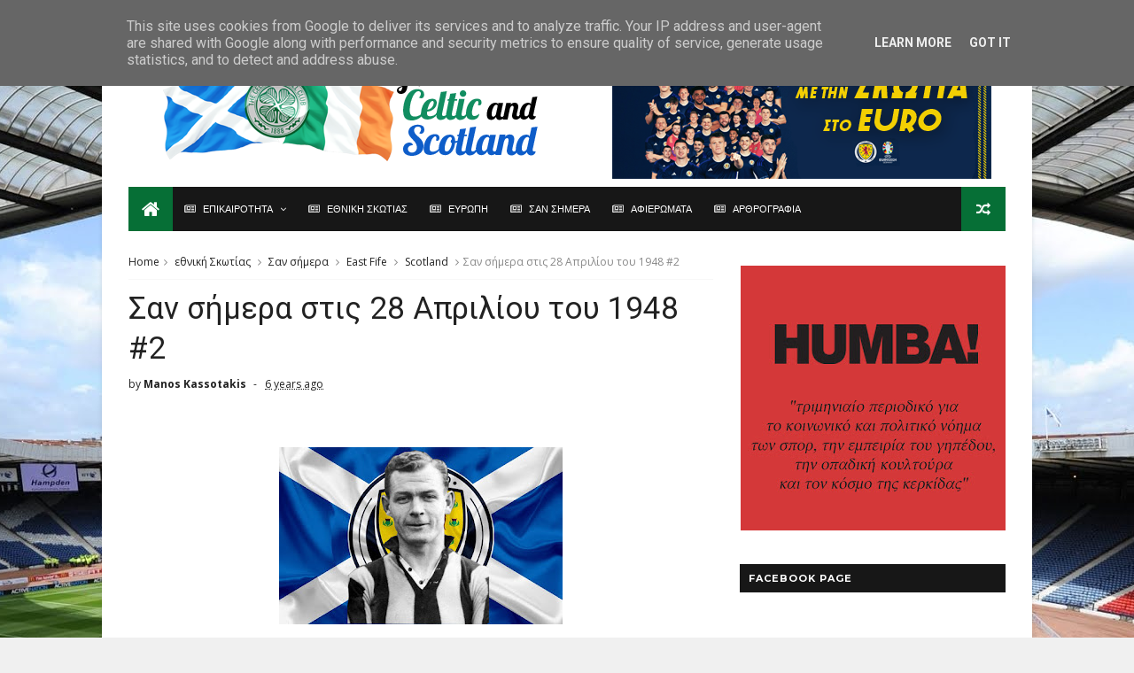

--- FILE ---
content_type: text/javascript; charset=UTF-8
request_url: http://www.forcelticandscotland.gr/feeds/posts/default/-/Scotland?alt=json-in-script&max-results=3&callback=jQuery111005384660922776103_1768557887779&_=1768557887780
body_size: 13097
content:
// API callback
jQuery111005384660922776103_1768557887779({"version":"1.0","encoding":"UTF-8","feed":{"xmlns":"http://www.w3.org/2005/Atom","xmlns$openSearch":"http://a9.com/-/spec/opensearchrss/1.0/","xmlns$blogger":"http://schemas.google.com/blogger/2008","xmlns$georss":"http://www.georss.org/georss","xmlns$gd":"http://schemas.google.com/g/2005","xmlns$thr":"http://purl.org/syndication/thread/1.0","id":{"$t":"tag:blogger.com,1999:blog-1267478896996556254"},"updated":{"$t":"2025-12-25T22:08:42.736+02:00"},"category":[{"term":"Σαν σήμερα"},{"term":"Celtic"},{"term":"SPFL"},{"term":"Premiership"},{"term":"Scotland"},{"term":"εθνική Σκωτίας"},{"term":"Rangers"},{"term":"Aberdeen"},{"term":"Hearts"},{"term":"Hibernian"},{"term":"Motherwell"},{"term":"Championship"},{"term":"Dundee United"},{"term":"Kilmarnock"},{"term":"Dundee FC"},{"term":"Dundee Utd"},{"term":"Ευρώπη"},{"term":"St Johnstone"},{"term":"St Mirren"},{"term":"Hamilton Academical"},{"term":"Partick Thistle"},{"term":"Inverness Caledonian Thistle"},{"term":"Hamilton"},{"term":"Falkirk"},{"term":"Inverness CT"},{"term":"Ross County"},{"term":"Dunfermline"},{"term":"Inverness"},{"term":"League Cup"},{"term":"Champions League"},{"term":"scottish Cup"},{"term":"Greenock Morton"},{"term":"Clyde"},{"term":"Patrick Thistle"},{"term":"Raith Rovers"},{"term":"Ayr Utd"},{"term":"Livingston"},{"term":"Liverpool"},{"term":"Europa League"},{"term":"Manchester Utd"},{"term":"Dumbarton"},{"term":"Man.Utd"},{"term":"Queen of the South"},{"term":"Challenge Cup"},{"term":"League One"},{"term":"Airdieonians"},{"term":"Queen's Park"},{"term":"League Two"},{"term":"Stirling Albion"},{"term":"East Fife"},{"term":"Airdrie Utd"},{"term":"Arbroath"},{"term":"Tottenham"},{"term":"Leeds Utd"},{"term":"Third Lanark"},{"term":"Alloa Athletic"},{"term":"Arsenal"},{"term":"Barcelona"},{"term":"Chelsea"},{"term":"Clydebank"},{"term":"εθνική Ιρλανδίας"},{"term":"Airdrieonians"},{"term":"Cowdenbeath"},{"term":"Sunderland"},{"term":"Ajax Amsterdam"},{"term":"Ajax"},{"term":"Queens Park"},{"term":"Tottenham Hotspurs"},{"term":"Everton"},{"term":"Albion Rovers"},{"term":"Brechin"},{"term":"Manchester City"},{"term":"Stanraer"},{"term":"Newcastle"},{"term":"Nottingham Forest"},{"term":"Peterhead"},{"term":"AC Milan"},{"term":"Norwich City"},{"term":"Stenhousemuir"},{"term":"Montrose"},{"term":"Preston North End"},{"term":"Aston Villa"},{"term":"Bayern Munich"},{"term":"Berwick Rangers"},{"term":"PSG"},{"term":"Southampton"},{"term":"Cardiff City"},{"term":"Fulham"},{"term":"blackburn Rovers"},{"term":"επικαιρότητα"},{"term":"Forfar Athletic"},{"term":"Ireland"},{"term":"Benfica"},{"term":"Derby County"},{"term":"West Ham"},{"term":"Inter"},{"term":"Linfield"},{"term":"Αφιερώματα"},{"term":"Coventry"},{"term":"Edinburgh City"},{"term":"Feyenoord"},{"term":"Middlesbrough"},{"term":"Elgin City"},{"term":"Malmo FF"},{"term":"Real Madrid"},{"term":"Rosenborg"},{"term":"QPR"},{"term":"Shamrock Rovers"},{"term":"Sporting Lisbon"},{"term":"Annan Athletic"},{"term":"Fiorentina"},{"term":"Rapid Vienna"},{"term":"Atletico Madrid"},{"term":"League 1"},{"term":"Anderlecht"},{"term":"EURO2024"},{"term":"Hapoel Beer Sheva"},{"term":"Red Star"},{"term":"Forfar"},{"term":"αρθρογραφία"},{"term":"Sheffield Wednesday"},{"term":"Wigan Athletic"},{"term":"Zenit Saint Petersburg"},{"term":"εθνική Βορ.Ιρλανδίας"},{"term":"Borussia Dortmund"},{"term":"Cove Rangers"},{"term":"Crystal Palace"},{"term":"FC Basel"},{"term":"Ipswich Town"},{"term":"League 2"},{"term":"Leicester City"},{"term":"Porto"},{"term":"AEK Athens"},{"term":"Dukla Prague"},{"term":"East Stirlingshire"},{"term":"Gladbach"},{"term":"Juventus"},{"term":"Stjarnan"},{"term":"Villareal"},{"term":"Ερυθρός Αστέρας"},{"term":"Astana"},{"term":"Brighton"},{"term":"Leith Athletic"},{"term":"Maribor"},{"term":"Swansea"},{"term":"Birmingam"},{"term":"Blackpool"},{"term":"Burnley"},{"term":"Groningen"},{"term":"HJK"},{"term":"Peterborough"},{"term":"Port Glasgow Athletic"},{"term":"Red Star Belgrade"},{"term":"St Patrick's Athletic"},{"term":"AEK"},{"term":"Dinamo Moscow"},{"term":"Dundalk"},{"term":"Hapoel Tel Aviv"},{"term":"Hull City"},{"term":"Portsmouth"},{"term":"Rijeka"},{"term":"Spartak Moscow"},{"term":"St Pauli"},{"term":"The New Saints"},{"term":"West Brom"},{"term":"εθνική Αγγλίας"},{"term":"Cliftonville"},{"term":"Kairat Almaty"},{"term":"Lyon"},{"term":"Qarabag"},{"term":"Renton"},{"term":"Valencia"},{"term":"Alashkert"},{"term":"Bari"},{"term":"Boavista"},{"term":"Crusaders"},{"term":"Dinamo Zagreb"},{"term":"Dundee"},{"term":"East Stirling"},{"term":"Helsingborgs IF"},{"term":"Legia"},{"term":"Real Sociedad"},{"term":"Rotherham United"},{"term":"Astra Giurgiu"},{"term":"East Kilbride"},{"term":"Racing Club"},{"term":"Siroki Brijeg"},{"term":"Wolves"},{"term":"Abercorn"},{"term":"Bornemouth"},{"term":"Bradford"},{"term":"Bray Wanderers"},{"term":"Brentford"},{"term":"FC Copenhagen"},{"term":"Gretna"},{"term":"KR Reykjavik"},{"term":"Northern Ireland"},{"term":"Parma"},{"term":"Stoke City"},{"term":"Werder Bremen"},{"term":"εθνική Ουαλίας"},{"term":"Barnsley"},{"term":"Bordeaux"},{"term":"Bury"},{"term":"Cork City"},{"term":"Cork Hibernian"},{"term":"Cruzerio"},{"term":"Derry City"},{"term":"Dynamo Kiev"},{"term":"Kaunas"},{"term":"Rennes"},{"term":"Watford"},{"term":"Braga"},{"term":"Brondby IF"},{"term":"Carlisle Utd"},{"term":"Charlton Athletic"},{"term":"Cowlairs"},{"term":"Elfsborg"},{"term":"FC Cologne"},{"term":"HSV"},{"term":"Inter-Cable Tel"},{"term":"Lisbon Lions"},{"term":"Partizan"},{"term":"Scunthorpe"},{"term":"Spartak Trnava"},{"term":"Spartans"},{"term":"Vale of Leven"},{"term":"Bayer Leverkusen"},{"term":"Bohemians"},{"term":"Borussia Monchengladbach"},{"term":"Buckie Thistle"},{"term":"Finn Harps"},{"term":"Flamengo"},{"term":"Hamburger S.V."},{"term":"Limerick"},{"term":"Lincoln Red Imps"},{"term":"MTK"},{"term":"Nantes"},{"term":"Queen of South"},{"term":"Seville"},{"term":"Shakhtar Donetsk"},{"term":"Shakhter Karagandy"},{"term":"Sion"},{"term":"Sparta Prague"},{"term":"Stuttgart Kickers"},{"term":"Tirol Innsbruck"},{"term":"Ujpest Dosza"},{"term":"VfB Stuttgart"},{"term":"AZ 67 Alkmaar"},{"term":"Artmedia Bratislava"},{"term":"Bolton Wanderers"},{"term":"Cosice"},{"term":"Cwbran Town"},{"term":"Dynamo Dresden"},{"term":"FC Zurich"},{"term":"FK Sarajevo"},{"term":"Fraserburgh"},{"term":"Gent"},{"term":"Glentoran"},{"term":"Greuther Furth"},{"term":"NEC Nijmegen"},{"term":"New York Cosmos"},{"term":"Olympiakos"},{"term":"Premier League"},{"term":"Progres Niedercorn"},{"term":"Red Bull Salzburg"},{"term":"Roma"},{"term":"Seattle Sounders"},{"term":"Sheffield United"},{"term":"St Bernard's"},{"term":"St Etienne"},{"term":"Udinese"},{"term":"Utrecht"},{"term":"Varbergs Bois"},{"term":"Απόλλων Λεμεσού"},{"term":"Αστέρας Τρίπολης"},{"term":"AS Roma"},{"term":"Ashfield"},{"term":"Atalanta"},{"term":"Augsburg"},{"term":"Beatles"},{"term":"Bologna"},{"term":"Brazil"},{"term":"Cambridge United"},{"term":"Celi"},{"term":"Celta Vigo"},{"term":"Connah's Quay Nomads"},{"term":"Corinthians"},{"term":"DC United"},{"term":"Exeter City"},{"term":"FC Cannes"},{"term":"FK Teplice"},{"term":"Glasgow City"},{"term":"Jeunesse Esch"},{"term":"Lazio"},{"term":"Lincoln City"},{"term":"Linlithgow Rose"},{"term":"Llanelli"},{"term":"Luton Town"},{"term":"Luzern"},{"term":"MK Dons"},{"term":"MLS All Stars"},{"term":"Molde FK"},{"term":"NSI Runavik"},{"term":"Nancy"},{"term":"Napoli"},{"term":"Northern"},{"term":"Oldham Athletic"},{"term":"Oxford United"},{"term":"Plymouth Argyle"},{"term":"RoPS Rovaniemi"},{"term":"Royal Albert"},{"term":"Shettleston"},{"term":"Shkupi"},{"term":"Sligo Rovers"},{"term":"Sparta Rotterdam"},{"term":"St Bernand"},{"term":"St Joseph's"},{"term":"Stranraer"},{"term":"Suduva"},{"term":"Toronto Greeks"},{"term":"Tranmere Rovers"},{"term":"Union Berlin"},{"term":"Vitoria Guimaraes"},{"term":"Whitehill Welfare"},{"term":"chicago fire"},{"term":"Βόρειος Ιρλανδία"},{"term":"Ρεάλ Μαδρίτης"},{"term":"Σπόρτιγκ Λισαβώνας"},{"term":"AFC Wimbledon"},{"term":"Aalborg"},{"term":"Apollon Limassol"},{"term":"Arthurlie"},{"term":"Athletic Bilbao"},{"term":"Birkirkara"},{"term":"Boca Juniors"},{"term":"Brora Rangers"},{"term":"Cambuslang"},{"term":"Celtic Σαν σήμερα"},{"term":"Croatia Zagreb"},{"term":"Dinamo Kiev"},{"term":"Dinamo Minsk"},{"term":"Dons"},{"term":"Drogheda"},{"term":"Dynamo Zagreb"},{"term":"Eintracht Francfurt"},{"term":"Eyemouth United"},{"term":"Galatasaray"},{"term":"Galway Utd"},{"term":"Gateshead"},{"term":"Ham Kam"},{"term":"Hartlepool"},{"term":"Highland League"},{"term":"IK Oddevold"},{"term":"Keith"},{"term":"Lochgelly United"},{"term":"Lowland League"},{"term":"Marseille"},{"term":"Melbourne Victory"},{"term":"Millwall"},{"term":"Moss FK"},{"term":"New York Giants"},{"term":"Notts County"},{"term":"Olimpija Ljubljana"},{"term":"PSV Eindhoven"},{"term":"Panathinaikos"},{"term":"Perth Glory"},{"term":"Philadelphia Union"},{"term":"RB Leipzig"},{"term":"Reading"},{"term":"Shkendija"},{"term":"Shrewsbury"},{"term":"Southend United"},{"term":"Swindon Town"},{"term":"TNS"},{"term":"TPS Turku"},{"term":"Third LRV"},{"term":"Thornliebank"},{"term":"Trakai"},{"term":"Ventspils"},{"term":"VfR Aalen"},{"term":"Vfl Wolfsburg"},{"term":"Vfl Wwolfsburg"},{"term":"WBA"},{"term":"Wisla Krakow"},{"term":"ufa"},{"term":"Βon Accord"},{"term":"Ηearts"},{"term":"ΝΚ Osijek"},{"term":"Ολυμπιακός"},{"term":"Σκωτία"},{"term":"Accies"},{"term":"Andy Halliday"},{"term":"Astra Ploesti"},{"term":"BW Linz"},{"term":"Battlefield"},{"term":"Billy McNeill"},{"term":"Blantyre Celtic"},{"term":"Boness"},{"term":"Bonnyrigg Rose"},{"term":"Bonnyrigg Rose Athletic"},{"term":"Brisbane Roar"},{"term":"Bristol City"},{"term":"Bristol Rovers"},{"term":"Burton Albion"},{"term":"Carluke Rovers"},{"term":"Charles 'Chic' Geatons"},{"term":"Colchester United"},{"term":"Coleraine"},{"term":"Crewe Alexandra"},{"term":"Darmstadt 98"},{"term":"Daugava Riga"},{"term":"Den Bosch"},{"term":"Doncaster Rovers"},{"term":"Dundee Harp"},{"term":"Ekeren"},{"term":"Estoril"},{"term":"Europa Conference League"},{"term":"FC ASWH"},{"term":"FC Twente"},{"term":"Fleetwood Town"},{"term":"Fola Esch"},{"term":"Fortuna Dusseldorf"},{"term":"GAIS"},{"term":"GB team"},{"term":"Glenavon"},{"term":"Great Britain"},{"term":"Grimsby"},{"term":"Hollandia"},{"term":"Honved"},{"term":"ICC"},{"term":"Infonet"},{"term":"KRV"},{"term":"Lask Linz"},{"term":"Leyton Orient"},{"term":"Lyngby"},{"term":"Mark Connolly"},{"term":"Meadowbank Thistle"},{"term":"Milan"},{"term":"Nadir Ciftci"},{"term":"Neuchatel Xamax"},{"term":"New York Yankees"},{"term":"Pollok"},{"term":"Port Vale"},{"term":"Queens Park Rangers"},{"term":"Real Betis"},{"term":"Saint Ettiene"},{"term":"Scotland Under 19"},{"term":"Scotland Under 21"},{"term":"Scott McDonald"},{"term":"Selkirk"},{"term":"Shelbourne"},{"term":"Slavia Prague"},{"term":"Slovan Bratislava"},{"term":"Standard Liege"},{"term":"Steaua Bucharest"},{"term":"Sturm Graz"},{"term":"TNS 1-2 Dumbarton"},{"term":"Toulouse"},{"term":"Trabszonspor"},{"term":"Turrif Utd"},{"term":"VV Verre"},{"term":"Vejle"},{"term":"Villarreal"},{"term":"Vojvodina"},{"term":"Volendam"},{"term":"celtic spfl"},{"term":"huddle"},{"term":"quarabag"},{"term":"shelburne"},{"term":"testimonial"},{"term":"Adam Virgo"},{"term":"Amido Balde"},{"term":"Andy McAtee"},{"term":"Andy Roxburgh"},{"term":"Angers"},{"term":"Ardrieonians"},{"term":"Artur Boruc"},{"term":"Ashakert"},{"term":"Atlanta United"},{"term":"Atlas"},{"term":"Atletic Mineiro"},{"term":"Auchinleck Talbot"},{"term":"BSC Glasgow"},{"term":"Balona FC"},{"term":"Banfield"},{"term":"Barnet"},{"term":"Barrow AFC"},{"term":"Beith Juniors"},{"term":"Bohemians Prague"},{"term":"British Home Championship"},{"term":"Burntisland Shipyard"},{"term":"CR Smith"},{"term":"CSKA Sofia"},{"term":"Celtia"},{"term":"Celtic Ladies"},{"term":"Celtic women"},{"term":"Charles Geatons"},{"term":"Charlie Tully"},{"term":"Cheltenham"},{"term":"Chikhura Sachkhere"},{"term":"China"},{"term":"Chivas"},{"term":"Cobh Ramblers"},{"term":"Colchester Utd"},{"term":"Crawley Town"},{"term":"Cruz Azul"},{"term":"Darko Bodul"},{"term":"Darlington"},{"term":"Division Three"},{"term":"Drybrough Cup"},{"term":"Duisburg"},{"term":"Duncan Ferguson"},{"term":"Dundee 0-2 Celtic"},{"term":"Edusport Academy"},{"term":"Eibar"},{"term":"Evan William"},{"term":"FC Midtjylland"},{"term":"FC Nurnberg"},{"term":"FC Santa Coloma"},{"term":"FSV Zwickau"},{"term":"Firhill Stadium"},{"term":"Forest Green Rovers"},{"term":"Formatine United"},{"term":"Fortuna Sittard"},{"term":"GKS Katowice"},{"term":"Genclerbirligi"},{"term":"George Graham"},{"term":"Girvan Amateurs"},{"term":"Glenelg"},{"term":"Go Ahead Deventer"},{"term":"Go-Ahead Εangles"},{"term":"Gothenburg"},{"term":"Grasshopper"},{"term":"Harald Brattbakk"},{"term":"Hellas Verona"},{"term":"Herta Berlin"},{"term":"Home Farm"},{"term":"Houston Dynamo"},{"term":"Huddersfield"},{"term":"IFK Gothenburg"},{"term":"Innsbruck"},{"term":"International Champions Cup"},{"term":"Inverurie Loco Works"},{"term":"Jim Baxter"},{"term":"Joe Ledley"},{"term":"Joe McBride"},{"term":"John Collins"},{"term":"John White"},{"term":"Jonathan Gould"},{"term":"Joradn Thompson"},{"term":"Jorge Cadete"},{"term":"Jozef Venglos"},{"term":"KPV Kokkola"},{"term":"KV Oostende"},{"term":"Kelty Hearts"},{"term":"King’s Royal Volunteers"},{"term":"Klaus Lundekvam"},{"term":"Krasnodar"},{"term":"Landry N'Guemo"},{"term":"Latvia"},{"term":"Lechia Gdansk"},{"term":"Liam Craig"},{"term":"Lokomotiv Tashkent"},{"term":"Lothian Thistle Hutchison Vale"},{"term":"Lou Macari"},{"term":"Maccabi Haifa"},{"term":"Macoula Dembele"},{"term":"Magyar TK Budapest"},{"term":"Mark Burchill"},{"term":"Maryhill"},{"term":"Matthew Scott"},{"term":"Metz"},{"term":"Michael McGovern"},{"term":"Midtjylland"},{"term":"Minnesota United"},{"term":"Mons Calpe Sports Club"},{"term":"Mungo Cup"},{"term":"NK Osijek"},{"term":"Necaxa"},{"term":"New York City"},{"term":"Newport County AFC"},{"term":"Nigel Quashie"},{"term":"Northampton"},{"term":"Nothampton"},{"term":"Owen Coyle"},{"term":"Palermo"},{"term":"Pele"},{"term":"Peter Cormack"},{"term":"Petrofac Training Cup"},{"term":"Ray Montgomerie"},{"term":"Reggina"},{"term":"Rochdale"},{"term":"Ronny Deila"},{"term":"Royal Mouscon"},{"term":"Rudar Pljevlja"},{"term":"SWPL1"},{"term":"Sachsen Leipzig"},{"term":"Salford City"},{"term":"Sampdoria"},{"term":"Santos Laguna"},{"term":"Scott Brown"},{"term":"Sean Conney"},{"term":"Sevastopol"},{"term":"Shanghai Shenhua"},{"term":"Shunsuke Nakamura"},{"term":"Slavia Sofia"},{"term":"Solva Flavia"},{"term":"Somerscet CC"},{"term":"South Africa"},{"term":"South Shields"},{"term":"Spurs"},{"term":"Stade Rennais"},{"term":"Staggies"},{"term":"Stirling University"},{"term":"Sunshine On Leith"},{"term":"Tommy Burns"},{"term":"Tony Cascarino"},{"term":"Torquay Utd"},{"term":"Verona"},{"term":"Virgil van Dijk"},{"term":"Vitesse Arnhem"},{"term":"Wales"},{"term":"Wallsall"},{"term":"Walsall"},{"term":"Willem II"},{"term":"William Wallace"},{"term":"Woking"},{"term":"Wycombe Wanderers"},{"term":"Yeovil Town"},{"term":"Yokohama Marinos"},{"term":"celti"},{"term":"cyde"},{"term":"dunfer"},{"term":"east"},{"term":"green Brigade"},{"term":"hack"},{"term":"rod stewart"},{"term":"scottish rugby"},{"term":"Αlashkert"},{"term":"Απόλλων Σμύρνης"},{"term":"Δυναμό Κιέβου"},{"term":"Εθνική Κίνας"},{"term":"ΚR Reykjavik"},{"term":"Νέα Ζηλανδία"},{"term":"Νότιος Αφρική"},{"term":"Ουρουγουάη"},{"term":"ΠΑΟΚ"},{"term":"Σαουδική Αραβία"},{"term":"εθνική Ελλάδος"},{"term":"λιοντάρια της Λισαβώνας"},{"term":"ράγκμπι"}],"title":{"type":"text","$t":"For Celtic and Scotland"},"subtitle":{"type":"html","$t":""},"link":[{"rel":"http://schemas.google.com/g/2005#feed","type":"application/atom+xml","href":"http:\/\/www.forcelticandscotland.gr\/feeds\/posts\/default"},{"rel":"self","type":"application/atom+xml","href":"http:\/\/www.blogger.com\/feeds\/1267478896996556254\/posts\/default\/-\/Scotland?alt=json-in-script\u0026max-results=3"},{"rel":"alternate","type":"text/html","href":"http:\/\/www.forcelticandscotland.gr\/search\/label\/Scotland"},{"rel":"hub","href":"http://pubsubhubbub.appspot.com/"},{"rel":"next","type":"application/atom+xml","href":"http:\/\/www.blogger.com\/feeds\/1267478896996556254\/posts\/default\/-\/Scotland\/-\/Scotland?alt=json-in-script\u0026start-index=4\u0026max-results=3"}],"author":[{"name":{"$t":"Manos Kassotakis"},"uri":{"$t":"http:\/\/www.blogger.com\/profile\/00619845498070875108"},"email":{"$t":"noreply@blogger.com"},"gd$image":{"rel":"http://schemas.google.com/g/2005#thumbnail","width":"32","height":"32","src":"\/\/blogger.googleusercontent.com\/img\/b\/R29vZ2xl\/AVvXsEjhuLZmGA3dM_bthDoUC-Zpdzj6e_KBi-gB7CUJ6R3ekUrvW8axeh3zvegWGMoVZL0-Kq509ZZnNM8_zlYe4EI02Jhvxmcjyh_8XOYQ9zjt9gRTM951hpJwlDT0FFaeHw\/s220\/Chairman+of+Celtic%21+001.jpg"}}],"generator":{"version":"7.00","uri":"http://www.blogger.com","$t":"Blogger"},"openSearch$totalResults":{"$t":"3339"},"openSearch$startIndex":{"$t":"1"},"openSearch$itemsPerPage":{"$t":"3"},"entry":[{"id":{"$t":"tag:blogger.com,1999:blog-1267478896996556254.post-5293565797022264107"},"published":{"$t":"2025-12-25T22:02:00.001+02:00"},"updated":{"$t":"2025-12-25T22:02:10.714+02:00"},"category":[{"scheme":"http://www.blogger.com/atom/ns#","term":"Celtic"},{"scheme":"http://www.blogger.com/atom/ns#","term":"Nottingham Forest"},{"scheme":"http://www.blogger.com/atom/ns#","term":"Scotland"},{"scheme":"http://www.blogger.com/atom/ns#","term":"εθνική Σκωτίας"},{"scheme":"http://www.blogger.com/atom/ns#","term":"επικαιρότητα"}],"title":{"type":"text","$t":"ΠΕΘΑΝΕ Ο «PICASSO» TOY ΠΟΔΟΣΦΑΙΡΟΥ JOHN ROBERTSON"},"content":{"type":"html","$t":"\u003Cp\u003E\u003Cspan style=\"font-family: Bookman Old Style;\"\u003E\u003Cspan style=\"font-size: 12pt; line-height: 115%;\"\u003E\u003C\/span\u003E\u003C\/span\u003E\u003C\/p\u003E\u003Cdiv class=\"separator\" style=\"clear: both; text-align: center;\"\u003E\u003Cspan style=\"font-family: Bookman Old Style;\"\u003E\u003Ca href=\"https:\/\/blogger.googleusercontent.com\/img\/b\/R29vZ2xl\/AVvXsEgrHhl5WCffEsp_YR_6_Q44lwhumnm-T2ow1ZoiwH4K7l6bA6D6oLxb9UZW3p3h5seNBrgiLsbV0IBeLjlnLutHjgFFsV9hVtkriPedAwYOd3anpCY2Mc2diW-VmG95n_mIVZO98yR3xDu4S0QOkj2_qjQYk0tPMEcXFwhpQWute3QgO7pi7m5Wiso-spo\/s1140\/corlef.7.jfif\" imageanchor=\"1\" style=\"margin-left: 1em; margin-right: 1em;\"\u003E\u003Cimg border=\"0\" data-original-height=\"685\" data-original-width=\"1140\" height=\"192\" src=\"https:\/\/blogger.googleusercontent.com\/img\/b\/R29vZ2xl\/AVvXsEgrHhl5WCffEsp_YR_6_Q44lwhumnm-T2ow1ZoiwH4K7l6bA6D6oLxb9UZW3p3h5seNBrgiLsbV0IBeLjlnLutHjgFFsV9hVtkriPedAwYOd3anpCY2Mc2diW-VmG95n_mIVZO98yR3xDu4S0QOkj2_qjQYk0tPMEcXFwhpQWute3QgO7pi7m5Wiso-spo\/s320\/corlef.7.jfif\" width=\"320\" \/\u003E\u003C\/a\u003E\u003C\/span\u003E\u003C\/div\u003E\u003Cspan style=\"font-family: Bookman Old Style;\"\u003E\u003Cbr \/\u003EΟ παλιός διεθνής Σκωτσέζος,\nεξτρέμ, \u003Cspan lang=\"EN-US\" style=\"font-size: 12pt; line-height: 115%;\"\u003EJohn\u003C\/span\u003E\u003Cspan lang=\"EN-US\" style=\"font-size: 12pt; line-height: 115%;\"\u003E \u003C\/span\u003E\u003Cspan lang=\"EN-US\" style=\"font-size: 12pt; line-height: 115%;\"\u003ERobertson\u003C\/span\u003E\u003Cspan style=\"font-size: 12pt; line-height: 115%;\"\u003E, παίκτης των \u003C\/span\u003E\u003Cspan lang=\"EN-US\" style=\"font-size: 12pt; line-height: 115%;\"\u003ENottingham\u003C\/span\u003E\u003Cspan lang=\"EN-US\" style=\"font-size: 12pt; line-height: 115%;\"\u003E \u003C\/span\u003E\u003Cspan lang=\"EN-US\" style=\"font-size: 12pt; line-height: 115%;\"\u003EForest\u003C\/span\u003E\u003Cspan lang=\"EN-US\" style=\"font-size: 12pt; line-height: 115%;\"\u003E \u003C\/span\u003E\u003Cspan style=\"font-size: 12pt; line-height: 115%;\"\u003Eκαι\n\u003C\/span\u003E\u003Cspan lang=\"EN-US\" style=\"font-size: 12pt; line-height: 115%;\"\u003EDerby\u003C\/span\u003E\u003Cspan lang=\"EN-US\" style=\"font-size: 12pt; line-height: 115%;\"\u003E \u003C\/span\u003E\u003Cspan lang=\"EN-US\" style=\"font-size: 12pt; line-height: 115%;\"\u003ECounty\u003C\/span\u003E\u003Cspan style=\"font-size: 12pt; line-height: 115%;\"\u003E, ο άνθρωπος που ο \u003C\/span\u003E\u003Cspan lang=\"EN-US\" style=\"font-size: 12pt; line-height: 115%;\"\u003EBrian\u003C\/span\u003E\u003Cspan lang=\"EN-US\" style=\"font-size: 12pt; line-height: 115%;\"\u003E \u003C\/span\u003E\u003Cspan lang=\"EN-US\" style=\"font-size: 12pt; line-height: 115%;\"\u003EClough\u003C\/span\u003E\u003Cspan lang=\"EN-US\" style=\"font-size: 12pt; line-height: 115%;\"\u003E \u003C\/span\u003E\u003Cspan style=\"font-size: 12pt; line-height: 115%;\"\u003Eείχε\nχαρακτηρίσει \u003Cb\u003E\u003Ci\u003E«\u003C\/i\u003E\u003C\/b\u003E\u003C\/span\u003E\u003Cb\u003E\u003Ci\u003E\u003Cspan lang=\"EN-US\" style=\"font-size: 12pt; line-height: 115%;\"\u003EPicasso\u003C\/span\u003E\u003Cspan lang=\"EN-US\" style=\"font-size: 12pt; line-height: 115%;\"\u003E \u003C\/span\u003E\u003C\/i\u003E\u003C\/b\u003E\u003Cspan style=\"font-size: 12pt; line-height: 115%;\"\u003E\u003Cb\u003E\u003Ci\u003Eτου ποδοσφαίρου»\u003C\/i\u003E\u003C\/b\u003E, πέθανε σήμερα ανήμερα\nτων Χριστουγέννων, σε ηλικία 72 ετών.\u003C\/span\u003E\u003C\/span\u003E\u003Cp\u003E\u003C\/p\u003E\n\n\u003Cp class=\"MsoNormal\"\u003E\u003Cspan style=\"font-family: Bookman Old Style;\"\u003E\u003Cspan style=\"font-size: 12pt; line-height: 115%;\"\u003E\u003C\/span\u003E\u003C\/span\u003E\u003C\/p\u003E\u003Cdiv class=\"separator\" style=\"clear: both; text-align: center;\"\u003E\u003Cspan style=\"font-family: Bookman Old Style;\"\u003E\u003Ca href=\"https:\/\/blogger.googleusercontent.com\/img\/a\/AVvXsEhy4RCgU0OaUUY1eGbb1JgiKA9I4oINqSKfxCrmTvlCaNRM5uCbVzD7NpYZ5rUle0KpVR5KklWcwOJQkhmswhFA9oCU0uek-hIqoSUx4Dmgg31abQfelwRrlazLpXDFi958a7azL3RfQeHIJKoGllt2Yyage_2dQZW5bylQEowkD9qrT20NSMvgsCwKLCk\" style=\"margin-left: 1em; margin-right: 1em;\"\u003E\u003Cimg alt=\"\" data-original-height=\"642\" data-original-width=\"707\" height=\"240\" src=\"https:\/\/blogger.googleusercontent.com\/img\/a\/AVvXsEhy4RCgU0OaUUY1eGbb1JgiKA9I4oINqSKfxCrmTvlCaNRM5uCbVzD7NpYZ5rUle0KpVR5KklWcwOJQkhmswhFA9oCU0uek-hIqoSUx4Dmgg31abQfelwRrlazLpXDFi958a7azL3RfQeHIJKoGllt2Yyage_2dQZW5bylQEowkD9qrT20NSMvgsCwKLCk\" width=\"264\" \/\u003E\u003C\/a\u003E\u003C\/span\u003E\u003C\/div\u003E\u003Cspan style=\"font-family: Bookman Old Style;\"\u003E\u003Cbr \/\u003EΕίχε πετύχει το μοναδικό\nγκολ της \u003Cspan lang=\"EN-US\" style=\"font-size: 12pt; line-height: 115%;\"\u003ENottingham\u003C\/span\u003E\u003Cspan lang=\"EN-US\" style=\"font-size: 12pt; line-height: 115%;\"\u003E \u003C\/span\u003E\u003Cspan lang=\"EN-US\" style=\"font-size: 12pt; line-height: 115%;\"\u003EForest\u003C\/span\u003E\u003Cspan lang=\"EN-US\" style=\"font-size: 12pt; line-height: 115%;\"\u003E \u003C\/span\u003E\u003Cspan style=\"font-size: 12pt; line-height: 115%;\"\u003Eστον\nτελικό του Κυπέλλου Πρωταθλητριών κόντρα στο \u003C\/span\u003E\u003Cspan lang=\"EN-US\" style=\"font-size: 12pt; line-height: 115%;\"\u003EHamburg\u003C\/span\u003E\u003Cspan lang=\"EN-US\" style=\"font-size: 12pt; line-height: 115%;\"\u003E \u003C\/span\u003E\u003Cspan lang=\"EN-US\" style=\"font-size: 12pt; line-height: 115%;\"\u003ESV\u003C\/span\u003E\u003Cspan lang=\"EN-US\" style=\"font-size: 12pt; line-height: 115%;\"\u003E \u003C\/span\u003E\u003Cspan style=\"font-size: 12pt; line-height: 115%;\"\u003Eτο\n1980, ενώ είχε φτιάξει το γκολ που πέτυχε ο \u003C\/span\u003E\u003Cspan lang=\"EN-US\" style=\"font-size: 12pt; line-height: 115%;\"\u003ETrevor\u003C\/span\u003E\u003Cspan lang=\"EN-US\" style=\"font-size: 12pt; line-height: 115%;\"\u003E \u003C\/span\u003E\u003Cspan lang=\"EN-US\" style=\"font-size: 12pt; line-height: 115%;\"\u003EFrancis\u003C\/span\u003E\u003Cspan lang=\"EN-US\" style=\"font-size: 12pt; line-height: 115%;\"\u003E \u003C\/span\u003E\u003Cspan style=\"font-size: 12pt; line-height: 115%;\"\u003Eστον\nτελικό του Πρωταθλητριών το 1979 κόντρα στη \u003C\/span\u003E\u003Cspan lang=\"EN-US\" style=\"font-size: 12pt; line-height: 115%;\"\u003EMalmo\u003C\/span\u003E\u003Cspan style=\"font-size: 12pt; line-height: 115%;\"\u003E.\u003Co:p\u003E\u003C\/o:p\u003E\u003C\/span\u003E\u003C\/span\u003E\u003Cp\u003E\u003C\/p\u003E\n\n\u003Cp class=\"MsoNormal\"\u003E\u003Cspan style=\"font-size: 12pt; line-height: 115%;\"\u003E\u003Cspan style=\"font-family: Bookman Old Style;\"\u003E\u003C\/span\u003E\u003C\/span\u003E\u003C\/p\u003E\u003Cdiv class=\"separator\" style=\"clear: both; text-align: center;\"\u003E\u003Cspan style=\"font-family: Bookman Old Style;\"\u003E\u003Ca href=\"https:\/\/blogger.googleusercontent.com\/img\/b\/R29vZ2xl\/AVvXsEjMUTl3Wtw-TdSjLev4dbfk9PNWIqovwj0D0Uxy4SnsRb2x7nFImy5KEqFjLvO4j0WI2w94lqQwOz6y_xCqUpvCpnXkYoJA0Nq1d4ADz2RNpoUoDi1kerNgngZn37wp16acNqaXned6u16_F8rEl_sWCMoSqSKiH4bKCk_SJQi6zMBVUorj4-Sxfu21mVU\/s787\/corlef.6.jfif\" imageanchor=\"1\" style=\"margin-left: 1em; margin-right: 1em;\"\u003E\u003Cimg border=\"0\" data-original-height=\"449\" data-original-width=\"787\" height=\"183\" src=\"https:\/\/blogger.googleusercontent.com\/img\/b\/R29vZ2xl\/AVvXsEjMUTl3Wtw-TdSjLev4dbfk9PNWIqovwj0D0Uxy4SnsRb2x7nFImy5KEqFjLvO4j0WI2w94lqQwOz6y_xCqUpvCpnXkYoJA0Nq1d4ADz2RNpoUoDi1kerNgngZn37wp16acNqaXned6u16_F8rEl_sWCMoSqSKiH4bKCk_SJQi6zMBVUorj4-Sxfu21mVU\/s320\/corlef.6.jfif\" width=\"320\" \/\u003E\u003C\/a\u003E\u003C\/span\u003E\u003C\/div\u003E\u003Cspan style=\"font-family: Bookman Old Style;\"\u003E\u003Cbr \/\u003EΓια την Σκωτία\nείχε πετύχει τη νικητήριο γκολ εναντίον της Αγγλίας το 1981, ενώ είχε σκοράρει\nκαι στα τελικά του Παγκοσμίου Κυπέλλου το 1982 κόντρα στη Νέα Ζηλανδία.\u003Co:p\u003E\u003C\/o:p\u003E\u003C\/span\u003E\u003Cp\u003E\u003C\/p\u003E\n\n\u003Cp class=\"MsoNormal\"\u003E\u003Cspan style=\"font-family: Bookman Old Style;\"\u003E\u003Cspan style=\"font-size: 12pt; line-height: 115%;\"\u003EΜετρά 28\nσυμμετοχές με την εθνική Σκωτίας ενώ υπήρξε και βοηθός προπονητή του παλιού συμπαίκτη\nτου στη \u003C\/span\u003E\u003Cspan lang=\"EN-US\" style=\"font-size: 12pt; line-height: 115%;\"\u003EForest\u003C\/span\u003E\u003Cspan style=\"font-size: 12pt; line-height: 115%;\"\u003E,\u0026nbsp;\u003C\/span\u003E\u003C\/span\u003E\u003Cspan lang=\"EN-US\" style=\"font-family: \u0026quot;Bookman Old Style\u0026quot;; font-size: 12pt; line-height: 115%;\"\u003EMartin O'Neill se Wycombe Wanderers, Norwich City, Leicester City,\nCeltic \u003C\/span\u003E\u003Cspan style=\"font-family: \u0026quot;Bookman Old Style\u0026quot;; font-size: 12pt; line-height: 115%;\"\u003Eκαι\u003C\/span\u003E\u003Cspan lang=\"EN-US\" style=\"font-family: \u0026quot;Bookman Old Style\u0026quot;; font-size: 12pt; line-height: 115%;\"\u003E Aston Villa.\u003C\/span\u003E\u003C\/p\u003E\n\n\u003Cp class=\"MsoNormal\"\u003E\u003Cspan style=\"font-family: Bookman Old Style;\"\u003E\u003Cspan style=\"font-size: 12pt; line-height: 115%;\"\u003EΟ αρχηγός του στη\n\u003C\/span\u003E\u003Cspan lang=\"EN-US\" style=\"font-size: 12pt; line-height: 115%;\"\u003EForest\u003C\/span\u003E\u003Cspan style=\"font-size: 12pt; line-height: 115%;\"\u003E, \u003C\/span\u003E\u003Cspan lang=\"EN-US\" style=\"font-size: 12pt; line-height: 115%;\"\u003EJohn\u003C\/span\u003E\u003Cspan lang=\"EN-US\" style=\"font-size: 12pt; line-height: 115%;\"\u003E \u003C\/span\u003E\u003Cspan lang=\"EN-US\" style=\"font-size: 12pt; line-height: 115%;\"\u003EMcGovern\u003C\/span\u003E\u003Cspan style=\"font-size: 12pt; line-height: 115%;\"\u003E, είπε γι’ αυτόν \u003Ci\u003E\u003Cb\u003E«είναι σαν τον \u003C\/b\u003E\u003C\/i\u003E\u003C\/span\u003E\u003Ci\u003E\u003Cb\u003E\u003Cspan lang=\"EN-US\" style=\"font-size: 12pt; line-height: 115%;\"\u003ERyan\u003C\/span\u003E\u003Cspan lang=\"EN-US\" style=\"font-size: 12pt; line-height: 115%;\"\u003E \u003C\/span\u003E\u003Cspan lang=\"EN-US\" style=\"font-size: 12pt; line-height: 115%;\"\u003EGiggs\u003C\/span\u003E\u003Cspan lang=\"EN-US\" style=\"font-size: 12pt; line-height: 115%;\"\u003E \u003C\/span\u003E\u003C\/b\u003E\u003C\/i\u003E\u003Cspan style=\"font-size: 12pt; line-height: 115%;\"\u003E\u003Ci\u003E\u003Cb\u003Eαλλά\nμε δύο καλά πόδια, όχι ένα και με μεγαλύτερη ικανότητα.»\u003C\/b\u003E\u003C\/i\u003E\u003Co:p\u003E\u003C\/o:p\u003E\u003C\/span\u003E\u003C\/span\u003E\u003C\/p\u003E\n\n\u003Cp class=\"MsoNormal\"\u003E\u003Cspan style=\"font-family: Bookman Old Style;\"\u003E\u003Cspan style=\"font-size: 12pt; line-height: 115%;\"\u003EΓεννήθηκε στο \u003C\/span\u003E\u003Cspan lang=\"EN-US\" style=\"font-size: 12pt; line-height: 115%;\"\u003EViewpark\u003C\/span\u003E\u003Cspan lang=\"EN-US\" style=\"font-size: 12pt; line-height: 115%;\"\u003E \u003C\/span\u003E\u003Cspan style=\"font-size: 12pt; line-height: 115%;\"\u003Eτου\nΒόρειου \u003C\/span\u003E\u003Cspan lang=\"EN-US\" style=\"font-size: 12pt; line-height: 115%;\"\u003ELanarkshire\u003C\/span\u003E\u003Cspan style=\"font-size: 12pt; line-height: 115%;\"\u003E, και έπαιξε για την\n\u003C\/span\u003E\u003Cspan lang=\"EN-US\" style=\"font-size: 12pt; line-height: 115%;\"\u003EDrumchapel\u003C\/span\u003E\u003Cspan lang=\"EN-US\" style=\"font-size: 12pt; line-height: 115%;\"\u003E \u003C\/span\u003E\u003Cspan lang=\"EN-US\" style=\"font-size: 12pt; line-height: 115%;\"\u003EAmateurs\u003C\/span\u003E\u003Cspan lang=\"EN-US\" style=\"font-size: 12pt; line-height: 115%;\"\u003E \u003C\/span\u003E\u003Cspan style=\"font-size: 12pt; line-height: 115%;\"\u003Eκαι\nτην Σκωτία σε επίπεδο νέων, πριν πάει στη \u003C\/span\u003E\u003Cspan lang=\"EN-US\" style=\"font-size: 12pt; line-height: 115%;\"\u003EForest\u003C\/span\u003E\u003Cspan lang=\"EN-US\" style=\"font-size: 12pt; line-height: 115%;\"\u003E \u003C\/span\u003E\u003Cspan style=\"font-size: 12pt; line-height: 115%;\"\u003Eτον\nΜάιο του 1970.\u003Co:p\u003E\u003C\/o:p\u003E\u003C\/span\u003E\u003C\/span\u003E\u003C\/p\u003E\n\n\u003Cp class=\"MsoNormal\"\u003E\u003Cspan style=\"font-family: Bookman Old Style;\"\u003E\u003Cspan style=\"font-size: 12pt; line-height: 115%;\"\u003EΕίχε μπει στη\nλίστα παικτών προς παραχώρηση, πριν την άφιξη του \u003C\/span\u003E\u003Cspan lang=\"EN-US\" style=\"font-size: 12pt; line-height: 115%;\"\u003EClough\u003C\/span\u003E\u003Cspan lang=\"EN-US\" style=\"font-size: 12pt; line-height: 115%;\"\u003E \u003C\/span\u003E\u003Cspan style=\"font-size: 12pt; line-height: 115%;\"\u003Eτο\n1975, έγινε παίκτης-κλειδί για τον εμβληματικό αυτό τεχνικό παίζοντας σε 243\nσυνεχόμενα παιχνίδια από τον Δεκέμβριο του 1976 μέχρι τον Δεκέμβριο του 1980.\u003Co:p\u003E\u003C\/o:p\u003E\u003C\/span\u003E\u003C\/span\u003E\u003C\/p\u003E\n\n\u003Cp class=\"MsoNormal\"\u003E\u003Cspan style=\"font-family: Bookman Old Style;\"\u003E\u003Cspan style=\"font-size: 12pt; line-height: 115%;\"\u003EΕίχε σκοράρει με\nπέναλτι το νικητήριο γκολ στον τελικό του \u003C\/span\u003E\u003Cspan lang=\"EN-US\" style=\"font-size: 12pt; line-height: 115%;\"\u003ELeague\u003C\/span\u003E\u003Cspan lang=\"EN-US\" style=\"font-size: 12pt; line-height: 115%;\"\u003E \u003C\/span\u003E\u003Cspan lang=\"EN-US\" style=\"font-size: 12pt; line-height: 115%;\"\u003ECup\u003C\/span\u003E\u003Cspan style=\"font-size: 12pt; line-height: 115%;\"\u003E το 1978 κόντρα στη \u003C\/span\u003E\u003Cspan lang=\"EN-US\" style=\"font-size: 12pt; line-height: 115%;\"\u003ELiverpool\u003C\/span\u003E\u003Cspan style=\"font-size: 12pt; line-height: 115%;\"\u003E.\u003Co:p\u003E\u003C\/o:p\u003E\u003C\/span\u003E\u003C\/span\u003E\u003C\/p\u003E\n\n\u003Cp class=\"MsoNormal\"\u003E\u003Cspan style=\"font-family: Bookman Old Style;\"\u003E\u003Cspan style=\"font-size: 12pt; line-height: 115%;\"\u003EΔόθηκε στην \u003C\/span\u003E\u003Cspan lang=\"EN-US\" style=\"font-size: 12pt; line-height: 115%;\"\u003EDerby\u003C\/span\u003E\u003Cspan lang=\"EN-US\" style=\"font-size: 12pt; line-height: 115%;\"\u003E \u003C\/span\u003E\u003Cspan style=\"font-size: 12pt; line-height: 115%;\"\u003Eτο\n1983 κάτι που τάραξε τις σχέσεις του \u003C\/span\u003E\u003Cspan lang=\"EN-US\" style=\"font-size: 12pt; line-height: 115%;\"\u003EClough\u003C\/span\u003E\u003Cspan lang=\"EN-US\" style=\"font-size: 12pt; line-height: 115%;\"\u003E\n\u003C\/span\u003E\u003Cspan style=\"font-size: 12pt; line-height: 115%;\"\u003Eμε τον πρώην βοηθό του, \u003C\/span\u003E\u003Cspan lang=\"EN-US\" style=\"font-size: 12pt; line-height: 115%;\"\u003EPeter\u003C\/span\u003E\u003Cspan lang=\"EN-US\" style=\"font-size: 12pt; line-height: 115%;\"\u003E \u003C\/span\u003E\u003Cspan lang=\"EN-US\" style=\"font-size: 12pt; line-height: 115%;\"\u003ETaylor\u003C\/span\u003E\u003Cspan style=\"font-size: 12pt; line-height: 115%;\"\u003E.\u003Co:p\u003E\u003C\/o:p\u003E\u003C\/span\u003E\u003C\/span\u003E\u003C\/p\u003E\n\n\u003Cp class=\"MsoNormal\"\u003E\u003Cspan style=\"font-family: Bookman Old Style;\"\u003E\u003Cb\u003E\u003Cspan style=\"font-size: 12pt; line-height: 115%;\"\u003EΤο 2015\nαναδείχθηκε μετά από ψηφοφορία οπαδών της \u003C\/span\u003E\u003Cspan lang=\"EN-US\" style=\"font-size: 12pt; line-height: 115%;\"\u003EForest\u003C\/span\u003E\u003C\/b\u003E\u003Cspan style=\"font-size: 12pt; line-height: 115%;\"\u003E\u003Cb\u003E, ο καλύτερος παίκτης της ομάδας ΟΛΩΝ\nΤΩΝ ΕΠΟΧΩΝ.\u003C\/b\u003E\u003Co:p\u003E\u003C\/o:p\u003E\u003C\/span\u003E\u003C\/span\u003E\u003C\/p\u003E\n\n\u003Cp class=\"MsoNormal\"\u003E\u003Cspan style=\"font-family: Bookman Old Style;\"\u003E\u003Cspan style=\"font-size: 12pt; line-height: 115%;\"\u003EΈνας τραυματισμός\nστο ξεκίνημα της καριέρα του στην \u003C\/span\u003E\u003Cspan lang=\"EN-US\" style=\"font-size: 12pt; line-height: 115%;\"\u003EDerby\u003C\/span\u003E\u003Cspan lang=\"EN-US\" style=\"font-size: 12pt; line-height: 115%;\"\u003E\n\u003C\/span\u003E\u003Cspan lang=\"EN-US\" style=\"font-size: 12pt; line-height: 115%;\"\u003ECounty\u003C\/span\u003E\u003Cspan lang=\"EN-US\" style=\"font-size: 12pt; line-height: 115%;\"\u003E \u003C\/span\u003E\u003Cspan style=\"font-size: 12pt; line-height: 115%;\"\u003Eαποδείχθηκε καθοριστικός και παρότι επέστρεψε\nστη \u003C\/span\u003E\u003Cspan lang=\"EN-US\" style=\"font-size: 12pt; line-height: 115%;\"\u003EForest\u003C\/span\u003E\u003Cspan lang=\"EN-US\" style=\"font-size: 12pt; line-height: 115%;\"\u003E \u003C\/span\u003E\u003Cspan style=\"font-size: 12pt; line-height: 115%;\"\u003Eτο 1985, δεν έγινε ξανά ο παίκτης που\nήταν και πήγε στις ερασιτεχνικές \u003C\/span\u003E\u003Cspan lang=\"EN-US\" style=\"font-size: 12pt; line-height: 115%;\"\u003ECorby\u003C\/span\u003E\u003Cspan lang=\"EN-US\" style=\"font-size: 12pt; line-height: 115%;\"\u003E\n\u003C\/span\u003E\u003Cspan lang=\"EN-US\" style=\"font-size: 12pt; line-height: 115%;\"\u003ETown\u003C\/span\u003E\u003Cspan style=\"font-size: 12pt; line-height: 115%;\"\u003E, \u003C\/span\u003E\u003Cspan lang=\"EN-US\" style=\"font-size: 12pt; line-height: 115%;\"\u003EStamford\u003C\/span\u003E\u003Cspan lang=\"EN-US\" style=\"font-size: 12pt; line-height: 115%;\"\u003E \u003C\/span\u003E\u003Cspan lang=\"EN-US\" style=\"font-size: 12pt; line-height: 115%;\"\u003Eand\u003C\/span\u003E\u003Cspan lang=\"EN-US\" style=\"font-size: 12pt; line-height: 115%;\"\u003E \u003C\/span\u003E\u003Cspan lang=\"EN-US\" style=\"font-size: 12pt; line-height: 115%;\"\u003Ethen\u003C\/span\u003E\u003Cspan lang=\"EN-US\" style=\"font-size: 12pt; line-height: 115%;\"\u003E \u003C\/span\u003E\u003Cspan lang=\"EN-US\" style=\"font-size: 12pt; line-height: 115%;\"\u003EGrantham\u003C\/span\u003E\u003Cspan lang=\"EN-US\" style=\"font-size: 12pt; line-height: 115%;\"\u003E \u003C\/span\u003E\u003Cspan lang=\"EN-US\" style=\"font-size: 12pt; line-height: 115%;\"\u003ETown\u003C\/span\u003E\u003Cspan style=\"font-size: 12pt; line-height: 115%;\"\u003E.\u003Co:p\u003E\u003C\/o:p\u003E\u003C\/span\u003E\u003C\/span\u003E\u003C\/p\u003E\n\n\u003Cp class=\"MsoNormal\"\u003E\u003Cspan style=\"font-family: Bookman Old Style;\"\u003E\u003Cspan style=\"font-size: 12pt; line-height: 115%;\"\u003EΜε τη \u003C\/span\u003E\u003Cspan lang=\"EN-US\" style=\"font-size: 12pt; line-height: 115%;\"\u003EForest\u003C\/span\u003E\u003Cspan style=\"font-size: 12pt; line-height: 115%;\"\u003E κατέκτησε δύο Κύπελλα Πρωταθλητριών\n(1978–79, 1979–80)\u003Co:p\u003E\u003C\/o:p\u003E\u003C\/span\u003E\u003C\/span\u003E\u003C\/p\u003E\n\n\u003Cp class=\"MsoNormal\"\u003E\u003Cspan style=\"font-family: Bookman Old Style;\"\u003E\u003Cspan style=\"font-size: 12pt; line-height: 115%;\"\u003EΈνα\u003C\/span\u003E\u003Cspan style=\"font-size: 12pt; line-height: 115%;\"\u003E \u003C\/span\u003E\u003Cspan style=\"font-size: 12pt; line-height: 115%;\"\u003Eευρωπαϊκό\u003C\/span\u003E\u003Cspan lang=\"EN-US\" style=\"font-size: 12pt; line-height: 115%;\"\u003E Super Cup (1979)\u003Co:p\u003E\u003C\/o:p\u003E\u003C\/span\u003E\u003C\/span\u003E\u003C\/p\u003E\n\n\u003Cp class=\"MsoNormal\"\u003E\u003Cspan style=\"font-family: Bookman Old Style;\"\u003E\u003Cspan style=\"font-size: 12pt; line-height: 115%;\"\u003EΈνα \u003C\/span\u003E\u003Cspan lang=\"EN-US\" style=\"font-size: 12pt; line-height: 115%;\"\u003EAnglo\u003C\/span\u003E\u003Cspan style=\"font-size: 12pt; line-height: 115%;\"\u003E-\u003C\/span\u003E\u003Cspan lang=\"EN-US\" style=\"font-size: 12pt; line-height: 115%;\"\u003EScottish\u003C\/span\u003E\u003Cspan lang=\"EN-US\" style=\"font-size: 12pt; line-height: 115%;\"\u003E \u003C\/span\u003E\u003Cspan lang=\"EN-US\" style=\"font-size: 12pt; line-height: 115%;\"\u003ECup\u003C\/span\u003E\u003Cspan lang=\"EN-US\" style=\"font-size: 12pt; line-height: 115%;\"\u003E \u003C\/span\u003E\u003Cspan style=\"font-size: 12pt; line-height: 115%;\"\u003E(1976–77)\u003Co:p\u003E\u003C\/o:p\u003E\u003C\/span\u003E\u003C\/span\u003E\u003C\/p\u003E\n\n\u003Cp class=\"MsoNormal\"\u003E\u003Cspan style=\"font-size: 12pt; line-height: 115%;\"\u003E\u003Cspan style=\"font-family: Bookman Old Style;\"\u003EΈνα πρωτάθλημα (1977–78),\u003Co:p\u003E\u003C\/o:p\u003E\u003C\/span\u003E\u003C\/span\u003E\u003C\/p\u003E\n\n\u003Cp class=\"MsoNormal\"\u003E\u003Cspan style=\"font-family: Bookman Old Style;\"\u003E\u003Cspan style=\"font-size: 12pt; line-height: 115%;\"\u003EΔύο\u003C\/span\u003E\u003Cspan style=\"font-size: 12pt; line-height: 115%;\"\u003E \u003Cspan lang=\"EN-US\"\u003ELeague Cup (1977–78, 1978–79)\u003Co:p\u003E\u003C\/o:p\u003E\u003C\/span\u003E\u003C\/span\u003E\u003C\/span\u003E\u003C\/p\u003E\n\n\u003Cp class=\"MsoNormal\"\u003E\u003Cspan style=\"font-family: Bookman Old Style;\"\u003E\u003Cspan style=\"font-size: 12pt; line-height: 115%;\"\u003EΈνα\u003C\/span\u003E\u003Cspan lang=\"EN-US\" style=\"font-size: 12pt; line-height: 115%;\"\u003E Charity\nShield (1978)\u003Co:p\u003E\u003C\/o:p\u003E\u003C\/span\u003E\u003C\/span\u003E\u003C\/p\u003E\n\n\u003Cp class=\"MsoNormal\"\u003E\u003Cspan lang=\"EN-US\" style=\"font-size: 12pt; line-height: 115%;\"\u003E\u003Co:p\u003E\u003Cspan style=\"font-family: Bookman Old Style;\"\u003E\u0026nbsp;\u003C\/span\u003E\u003C\/o:p\u003E\u003C\/span\u003E\u003Cspan style=\"font-family: \u0026quot;Bookman Old Style\u0026quot;; font-size: 12pt; line-height: 115%;\"\u003EΩς βοηθός προπονητή\nτου \u003C\/span\u003E\u003Cspan lang=\"EN-US\" style=\"font-family: \u0026quot;Bookman Old Style\u0026quot;; font-size: 12pt; line-height: 115%;\"\u003EO\u003C\/span\u003E\u003Cspan style=\"font-family: \u0026quot;Bookman Old Style\u0026quot;; font-size: 12pt; line-height: 115%;\"\u003E'\u003C\/span\u003E\u003Cspan lang=\"EN-US\" style=\"font-family: \u0026quot;Bookman Old Style\u0026quot;; font-size: 12pt; line-height: 115%;\"\u003ENeill\u003C\/span\u003E\u003Cspan style=\"font-family: \u0026quot;Bookman Old Style\u0026quot;; font-size: 12pt; line-height: 115%;\"\u003E'\u003C\/span\u003E\u003Cspan lang=\"EN-US\" style=\"font-family: \u0026quot;Bookman Old Style\u0026quot;; font-size: 12pt; line-height: 115%;\"\u003Es\u003C\/span\u003E\u003Cspan lang=\"EN-US\" style=\"font-family: \u0026quot;Bookman Old Style\u0026quot;; font-size: 12pt; line-height: 115%;\"\u003E \u003C\/span\u003E\u003Cspan lang=\"EN-US\" style=\"font-family: \u0026quot;Bookman Old Style\u0026quot;; font-size: 12pt; line-height: 115%;\"\u003Eassistant\u003C\/span\u003E\u003Cspan lang=\"EN-US\" style=\"font-family: \u0026quot;Bookman Old Style\u0026quot;; font-size: 12pt; line-height: 115%;\"\u003E \u003C\/span\u003E\u003Cspan style=\"font-family: \u0026quot;Bookman Old Style\u0026quot;; font-size: 12pt; line-height: 115%;\"\u003Eβοήθησε\nτη \u003C\/span\u003E\u003Cspan lang=\"EN-US\" style=\"font-family: \u0026quot;Bookman Old Style\u0026quot;; font-size: 12pt; line-height: 115%;\"\u003EWycombe\u003C\/span\u003E\u003Cspan lang=\"EN-US\" style=\"font-family: \u0026quot;Bookman Old Style\u0026quot;; font-size: 12pt; line-height: 115%;\"\u003E \u003C\/span\u003E\u003Cspan style=\"font-family: \u0026quot;Bookman Old Style\u0026quot;; font-size: 12pt; line-height: 115%;\"\u003Eνα ανέβει από τις ερασιτεχνικές κατηγορίες\nκαι τη \u003C\/span\u003E\u003Cspan lang=\"EN-US\" style=\"font-family: \u0026quot;Bookman Old Style\u0026quot;; font-size: 12pt; line-height: 115%;\"\u003EThird\u003C\/span\u003E\u003Cspan lang=\"EN-US\" style=\"font-family: \u0026quot;Bookman Old Style\u0026quot;; font-size: 12pt; line-height: 115%;\"\u003E \u003C\/span\u003E\u003Cspan lang=\"EN-US\" style=\"font-family: \u0026quot;Bookman Old Style\u0026quot;; font-size: 12pt; line-height: 115%;\"\u003EDivision\u003C\/span\u003E\u003Cspan style=\"font-family: \u0026quot;Bookman Old Style\u0026quot;; font-size: 12pt; line-height: 115%;\"\u003E (3\u003Csup\u003Eη\u003C\/sup\u003E κατηγορία, σημερινή \u003C\/span\u003E\u003Cspan lang=\"EN-US\" style=\"font-family: \u0026quot;Bookman Old Style\u0026quot;; font-size: 12pt; line-height: 115%;\"\u003ELeague\u003C\/span\u003E\u003Cspan lang=\"EN-US\" style=\"font-family: \u0026quot;Bookman Old Style\u0026quot;; font-size: 12pt; line-height: 115%;\"\u003E \u003C\/span\u003E\u003Cspan lang=\"EN-US\" style=\"font-family: \u0026quot;Bookman Old Style\u0026quot;; font-size: 12pt; line-height: 115%;\"\u003EOne\u003C\/span\u003E\u003Cspan style=\"font-family: \u0026quot;Bookman Old Style\u0026quot;; font-size: 12pt; line-height: 115%;\"\u003E) τη \u003C\/span\u003E\u003Cspan lang=\"EN-US\" style=\"font-family: \u0026quot;Bookman Old Style\u0026quot;; font-size: 12pt; line-height: 115%;\"\u003ELeicester\u003C\/span\u003E\u003Cspan style=\"font-family: \u0026quot;Bookman Old Style\u0026quot;; font-size: 12pt; line-height: 115%;\"\u003E να πάρει την άνοδο τη μεγάλη\nκατηγορία και το \u003C\/span\u003E\u003Cspan lang=\"EN-US\" style=\"font-family: \u0026quot;Bookman Old Style\u0026quot;; font-size: 12pt; line-height: 115%;\"\u003ELeague\u003C\/span\u003E\u003Cspan lang=\"EN-US\" style=\"font-family: \u0026quot;Bookman Old Style\u0026quot;; font-size: 12pt; line-height: 115%;\"\u003E \u003C\/span\u003E\u003Cspan lang=\"EN-US\" style=\"font-family: \u0026quot;Bookman Old Style\u0026quot;; font-size: 12pt; line-height: 115%;\"\u003ECup\u003C\/span\u003E\u003Cspan style=\"font-family: \u0026quot;Bookman Old Style\u0026quot;; font-size: 12pt; line-height: 115%;\"\u003E,\u0026nbsp;\u003C\/span\u003E\u003C\/p\u003E\u003Cp class=\"MsoNormal\"\u003E\u003Cspan style=\"font-family: \u0026quot;Bookman Old Style\u0026quot;; font-size: 12pt; line-height: 115%;\"\u003E\u003C\/span\u003E\u003C\/p\u003E\u003Cdiv class=\"separator\" style=\"clear: both; text-align: center;\"\u003E\u003Ca href=\"https:\/\/blogger.googleusercontent.com\/img\/b\/R29vZ2xl\/AVvXsEi-qy6u8FyFEi6jEQ4-CWUdysfbHReHb5l2K5JHHF5VoHZ8Nikcvckf6dW2BMNZRVKapmv4EVksaTIsIYwa6GD4DpZqraohMarNABX4X42JwmKRzbuvaAC9Sc8rVdrnnmREGr9pp2EdDV9o6pns3LR97Ew-26RhABaG32AzgxqaqUyTnD04H-jbGkYp-Gs\/s901\/corlef.5.jfif\" imageanchor=\"1\" style=\"margin-left: 1em; margin-right: 1em;\"\u003E\u003Cimg border=\"0\" data-original-height=\"551\" data-original-width=\"901\" height=\"196\" src=\"https:\/\/blogger.googleusercontent.com\/img\/b\/R29vZ2xl\/AVvXsEi-qy6u8FyFEi6jEQ4-CWUdysfbHReHb5l2K5JHHF5VoHZ8Nikcvckf6dW2BMNZRVKapmv4EVksaTIsIYwa6GD4DpZqraohMarNABX4X42JwmKRzbuvaAC9Sc8rVdrnnmREGr9pp2EdDV9o6pns3LR97Ew-26RhABaG32AzgxqaqUyTnD04H-jbGkYp-Gs\/s320\/corlef.5.jfif\" width=\"320\" \/\u003E\u003C\/a\u003E\u003C\/div\u003E\u003Cbr \/\u003Eενώ με τη \u003Cspan lang=\"EN-US\" style=\"font-family: \u0026quot;Bookman Old Style\u0026quot;; font-size: 12pt; line-height: 115%;\"\u003ECeltic\u003C\/span\u003E\u003Cspan style=\"font-family: \u0026quot;Bookman Old Style\u0026quot;; font-size: 12pt; line-height: 115%;\"\u003E γνώρισε ακόμα μεγαλύτερη επιτυχία\nκατακτώντας:\u003C\/span\u003E\u003Cp\u003E\u003C\/p\u003E\n\n\u003Cp class=\"MsoNormal\"\u003E\u003Cspan style=\"font-size: 12pt; line-height: 115%;\"\u003E\u003Cspan style=\"font-family: Bookman Old Style;\"\u003E3 Πρωταθλήματα\nΣκωτίας\u003Co:p\u003E\u003C\/o:p\u003E\u003C\/span\u003E\u003C\/span\u003E\u003C\/p\u003E\n\n\u003Cp class=\"MsoNormal\"\u003E\u003Cspan style=\"font-size: 12pt; line-height: 115%;\"\u003E\u003Cspan style=\"font-family: Bookman Old Style;\"\u003E3 Κύπελλα Σκωτίας\u003Co:p\u003E\u003C\/o:p\u003E\u003C\/span\u003E\u003C\/span\u003E\u003C\/p\u003E\n\n\u003Cp class=\"MsoNormal\"\u003E\u003Cspan style=\"font-family: Bookman Old Style;\"\u003E\u003Cspan style=\"font-size: 12pt; line-height: 115%;\"\u003EΈνα \u003C\/span\u003E\u003Cspan lang=\"EN-US\" style=\"font-size: 12pt; line-height: 115%;\"\u003ELeague\u003C\/span\u003E\u003Cspan style=\"font-size: 12pt; line-height: 115%;\"\u003E\u003Co:p\u003E\u003C\/o:p\u003E\u003C\/span\u003E\u003C\/span\u003E\u003C\/p\u003E\n\n\u003Cp class=\"MsoNormal\"\u003E\u003Cspan style=\"font-family: Bookman Old Style;\"\u003E\u003Cspan style=\"font-size: 12pt; line-height: 115%;\"\u003EΕνώ ήταν και\nφιναλίστ του \u003C\/span\u003E\u003Cspan lang=\"EN-US\" style=\"font-size: 12pt; line-height: 115%;\"\u003EK\u003C\/span\u003E\u003Cspan style=\"font-size: 12pt; line-height: 115%;\"\u003Eυπέλλου \u003C\/span\u003E\u003Cspan lang=\"EN-US\" style=\"font-size: 12pt; line-height: 115%;\"\u003EUEFA\u003C\/span\u003E\u003Cspan style=\"font-size: 12pt; line-height: 115%;\"\u003E\u003Co:p\u003E\u003C\/o:p\u003E\u003C\/span\u003E\u003C\/span\u003E\u003C\/p\u003E\n\n\u003Cp class=\"MsoNormal\"\u003E\u003Cspan style=\"font-family: Bookman Old Style;\"\u003E\u003Cspan style=\"font-size: 12pt; line-height: 115%;\"\u003EΣτην τελευταία\nτου σεζόν με την \u003C\/span\u003E\u003Cspan lang=\"EN-US\" style=\"font-size: 12pt; line-height: 115%;\"\u003EAston\u003C\/span\u003E\u003Cspan lang=\"EN-US\" style=\"font-size: 12pt; line-height: 115%;\"\u003E \u003C\/span\u003E\u003Cspan lang=\"EN-US\" style=\"font-size: 12pt; line-height: 115%;\"\u003EVilla\u003C\/span\u003E\u003Cspan lang=\"EN-US\" style=\"font-size: 12pt; line-height: 115%;\"\u003E \u003C\/span\u003E\u003Cspan style=\"font-size: 12pt; line-height: 115%;\"\u003Eτην\nέστειλε στον τελικό του \u003C\/span\u003E\u003Cspan lang=\"EN-US\" style=\"font-size: 12pt; line-height: 115%;\"\u003ELeague\u003C\/span\u003E\u003Cspan lang=\"EN-US\" style=\"font-size: 12pt; line-height: 115%;\"\u003E\n\u003C\/span\u003E\u003Cspan lang=\"EN-US\" style=\"font-size: 12pt; line-height: 115%;\"\u003ECup\u003C\/span\u003E\u003Cspan style=\"font-size: 12pt; line-height: 115%;\"\u003E.\u003Co:p\u003E\u003C\/o:p\u003E\u003C\/span\u003E\u003C\/span\u003E\u003C\/p\u003E\n\n\u003Cp class=\"MsoNormal\"\u003E\u003Cspan style=\"font-size: 12pt; line-height: 115%;\"\u003E\u003Cspan style=\"font-family: Bookman Old Style;\"\u003EΑς είναι ελαφρύ\nτο χώμα.\u003C\/span\u003E\u003Cspan style=\"font-family: Bookman Old Style, serif;\"\u003E\u003Co:p\u003E\u003C\/o:p\u003E\u003C\/span\u003E\u003C\/span\u003E\u003C\/p\u003E"},"link":[{"rel":"replies","type":"application/atom+xml","href":"http:\/\/www.forcelticandscotland.gr\/feeds\/5293565797022264107\/comments\/default","title":"Σχόλια ανάρτησης"},{"rel":"replies","type":"text/html","href":"http:\/\/www.forcelticandscotland.gr\/2025\/12\/picasso-toy-john-robertson.html#comment-form","title":"0 σχόλια"},{"rel":"edit","type":"application/atom+xml","href":"http:\/\/www.blogger.com\/feeds\/1267478896996556254\/posts\/default\/5293565797022264107"},{"rel":"self","type":"application/atom+xml","href":"http:\/\/www.blogger.com\/feeds\/1267478896996556254\/posts\/default\/5293565797022264107"},{"rel":"alternate","type":"text/html","href":"http:\/\/www.forcelticandscotland.gr\/2025\/12\/picasso-toy-john-robertson.html","title":"ΠΕΘΑΝΕ Ο «PICASSO» TOY ΠΟΔΟΣΦΑΙΡΟΥ JOHN ROBERTSON"}],"author":[{"name":{"$t":"Manos Kassotakis"},"uri":{"$t":"http:\/\/www.blogger.com\/profile\/00619845498070875108"},"email":{"$t":"noreply@blogger.com"},"gd$image":{"rel":"http://schemas.google.com/g/2005#thumbnail","width":"32","height":"32","src":"\/\/blogger.googleusercontent.com\/img\/b\/R29vZ2xl\/AVvXsEjhuLZmGA3dM_bthDoUC-Zpdzj6e_KBi-gB7CUJ6R3ekUrvW8axeh3zvegWGMoVZL0-Kq509ZZnNM8_zlYe4EI02Jhvxmcjyh_8XOYQ9zjt9gRTM951hpJwlDT0FFaeHw\/s220\/Chairman+of+Celtic%21+001.jpg"}}],"media$thumbnail":{"xmlns$media":"http://search.yahoo.com/mrss/","url":"https:\/\/blogger.googleusercontent.com\/img\/b\/R29vZ2xl\/AVvXsEgrHhl5WCffEsp_YR_6_Q44lwhumnm-T2ow1ZoiwH4K7l6bA6D6oLxb9UZW3p3h5seNBrgiLsbV0IBeLjlnLutHjgFFsV9hVtkriPedAwYOd3anpCY2Mc2diW-VmG95n_mIVZO98yR3xDu4S0QOkj2_qjQYk0tPMEcXFwhpQWute3QgO7pi7m5Wiso-spo\/s72-c\/corlef.7.jfif","height":"72","width":"72"},"thr$total":{"$t":"0"}},{"id":{"$t":"tag:blogger.com,1999:blog-1267478896996556254.post-8030745126644946062"},"published":{"$t":"2024-06-23T00:01:00.006+03:00"},"updated":{"$t":"2024-06-23T22:01:47.785+03:00"},"category":[{"scheme":"http://www.blogger.com/atom/ns#","term":"Scotland"},{"scheme":"http://www.blogger.com/atom/ns#","term":"Σαν σήμερα"},{"scheme":"http://www.blogger.com/atom/ns#","term":"Σκωτία"}],"title":{"type":"text","$t":"Σαν σήμερα στις 23 Ιουνίου του 1314 #1"},"content":{"type":"html","$t":"\u003Cp\u003E\u003Cspan style=\"background-color: white; color: #141414; font-family: \u0026quot;Bookman Old Style\u0026quot;, \u0026quot;serif\u0026quot;;\"\u003E\u003C\/span\u003E\u003C\/p\u003E\u003Cdiv class=\"separator\" style=\"clear: both; text-align: center;\"\u003E\u003Ca href=\"https:\/\/blogger.googleusercontent.com\/img\/b\/R29vZ2xl\/AVvXsEgVHo0dJ4FD6bb9_P2b1FdzXXXeVHfaWtBC9UrJ9hoHtF6V-RE8Z-XphHveeNiHmOzqQGcQOdHmOS0rFTQLXV1_-fg2EZ_AIpSCpod_FPCXShQbh42z-MuGYyWV_uT3N6FfB_Ufb7FkmpTDqi896yoHswDkm8NSc3M5NkYi3xcEy65Sg5QEZdXSnu_hdOU\/s571\/flower.jpg\" imageanchor=\"1\" style=\"margin-left: 1em; margin-right: 1em;\"\u003E\u003Cimg border=\"0\" data-original-height=\"533\" data-original-width=\"571\" height=\"299\" src=\"https:\/\/blogger.googleusercontent.com\/img\/b\/R29vZ2xl\/AVvXsEgVHo0dJ4FD6bb9_P2b1FdzXXXeVHfaWtBC9UrJ9hoHtF6V-RE8Z-XphHveeNiHmOzqQGcQOdHmOS0rFTQLXV1_-fg2EZ_AIpSCpod_FPCXShQbh42z-MuGYyWV_uT3N6FfB_Ufb7FkmpTDqi896yoHswDkm8NSc3M5NkYi3xcEy65Sg5QEZdXSnu_hdOU\/s320\/flower.jpg\" width=\"320\" \/\u003E\u003C\/a\u003E\u003C\/div\u003E\u003Cbr \/\u003EΣαν\nσήμερα στις 23 Ιουνίου του 1314 η Σκωτία σημείωσε μια μεγάλη νίκη επί της\nΑγγλίας, όταν τα στρατεύματα του Robert του Bruce στη μάχη του Bannockburn που\nδιεξήχθη στις 23 και 24 Ιουνίου. H νίκη αυτή μνημονεύεται κάθε φορά που\nαγωνίζεται η εθνική Σκωτίας, μέσω του Flower of Scotland, του τραγουδιού που\nέχει καθιερωθεί ως ο ύμνος της εθνικής ομάδας της Σκωτίας.\u003Cp\u003E\u003C\/p\u003E"},"link":[{"rel":"replies","type":"application/atom+xml","href":"http:\/\/www.forcelticandscotland.gr\/feeds\/8030745126644946062\/comments\/default","title":"Σχόλια ανάρτησης"},{"rel":"replies","type":"text/html","href":"http:\/\/www.forcelticandscotland.gr\/2024\/06\/23-1314-1.html#comment-form","title":"0 σχόλια"},{"rel":"edit","type":"application/atom+xml","href":"http:\/\/www.blogger.com\/feeds\/1267478896996556254\/posts\/default\/8030745126644946062"},{"rel":"self","type":"application/atom+xml","href":"http:\/\/www.blogger.com\/feeds\/1267478896996556254\/posts\/default\/8030745126644946062"},{"rel":"alternate","type":"text/html","href":"http:\/\/www.forcelticandscotland.gr\/2024\/06\/23-1314-1.html","title":"Σαν σήμερα στις 23 Ιουνίου του 1314 #1"}],"author":[{"name":{"$t":"Manos Kassotakis"},"uri":{"$t":"http:\/\/www.blogger.com\/profile\/00619845498070875108"},"email":{"$t":"noreply@blogger.com"},"gd$image":{"rel":"http://schemas.google.com/g/2005#thumbnail","width":"32","height":"32","src":"\/\/blogger.googleusercontent.com\/img\/b\/R29vZ2xl\/AVvXsEjhuLZmGA3dM_bthDoUC-Zpdzj6e_KBi-gB7CUJ6R3ekUrvW8axeh3zvegWGMoVZL0-Kq509ZZnNM8_zlYe4EI02Jhvxmcjyh_8XOYQ9zjt9gRTM951hpJwlDT0FFaeHw\/s220\/Chairman+of+Celtic%21+001.jpg"}}],"media$thumbnail":{"xmlns$media":"http://search.yahoo.com/mrss/","url":"https:\/\/blogger.googleusercontent.com\/img\/b\/R29vZ2xl\/AVvXsEgVHo0dJ4FD6bb9_P2b1FdzXXXeVHfaWtBC9UrJ9hoHtF6V-RE8Z-XphHveeNiHmOzqQGcQOdHmOS0rFTQLXV1_-fg2EZ_AIpSCpod_FPCXShQbh42z-MuGYyWV_uT3N6FfB_Ufb7FkmpTDqi896yoHswDkm8NSc3M5NkYi3xcEy65Sg5QEZdXSnu_hdOU\/s72-c\/flower.jpg","height":"72","width":"72"},"thr$total":{"$t":"0"}},{"id":{"$t":"tag:blogger.com,1999:blog-1267478896996556254.post-5068442367203723234"},"published":{"$t":"2024-06-19T20:15:00.005+03:00"},"updated":{"$t":"2024-06-19T20:41:10.808+03:00"},"category":[{"scheme":"http://www.blogger.com/atom/ns#","term":"EURO2024"},{"scheme":"http://www.blogger.com/atom/ns#","term":"Scotland"},{"scheme":"http://www.blogger.com/atom/ns#","term":"εθνική Σκωτίας"},{"scheme":"http://www.blogger.com/atom/ns#","term":"επικαιρότητα"}],"title":{"type":"text","$t":"Σκωτία - Ελβετία (preview)"},"content":{"type":"html","$t":"\u003Cp\u003E\u0026nbsp;\u003C\/p\u003E\u003Cdiv class=\"separator\" style=\"clear: both; text-align: center;\"\u003E\u003Ca href=\"https:\/\/blogger.googleusercontent.com\/img\/b\/R29vZ2xl\/AVvXsEiW1I8spR75FMU46fsQpa13DJdwqEaCULF_G0N5TezbcyM6peeoRdWDhFlng1AQKLmXHwvEpxyqBS7YOD3tVszfalSkyZlYY2ozetKhNEf9Ch8zNS_cg6TP8eGqtzmfYLmiwY-JmyKungG1yT81wikWljLIPrQzHjKV0X__RXhDJJhM6xpvmMZxaCmwmiw\/s512\/scotland%20v%20swiss.jpg\" style=\"margin-left: 1em; margin-right: 1em;\"\u003E\u003Cimg border=\"0\" data-original-height=\"384\" data-original-width=\"512\" height=\"240\" src=\"https:\/\/blogger.googleusercontent.com\/img\/b\/R29vZ2xl\/AVvXsEiW1I8spR75FMU46fsQpa13DJdwqEaCULF_G0N5TezbcyM6peeoRdWDhFlng1AQKLmXHwvEpxyqBS7YOD3tVszfalSkyZlYY2ozetKhNEf9Ch8zNS_cg6TP8eGqtzmfYLmiwY-JmyKungG1yT81wikWljLIPrQzHjKV0X__RXhDJJhM6xpvmMZxaCmwmiw\/s320\/scotland%20v%20swiss.jpg\" width=\"320\" \/\u003E\u003C\/a\u003E\u003C\/div\u003E\u003Cp style=\"background: white; text-align: justify; vertical-align: baseline;\"\u003E\u003Cspan style=\"color: #141414; font-family: \u0026quot;Bookman Old Style\u0026quot;,\u0026quot;serif\u0026quot;; mso-bidi-font-family: Arial;\"\u003EΗ Σκωτία ψάχνει\nαντίδραση μετά την ήττα της στην πρεμιέρα με το βαρύ 5-1 από τη διοργανώτρια\nΓερμανία, σε μια αναμέτρηση που φάνηκε πολύ κατώτερη των περιστάσεων.\u003Co:p\u003E\u003C\/o:p\u003E\u003C\/span\u003E\u003C\/p\u003E\n\n\u003Cp style=\"background: white; text-align: justify; vertical-align: baseline;\"\u003E\u003Cspan style=\"color: #141414; font-family: \u0026quot;Bookman Old Style\u0026quot;,\u0026quot;serif\u0026quot;; mso-bidi-font-family: Arial;\"\u003EΜε εξαίρεση\nτον \u003C\/span\u003E\u003Cspan lang=\"EN-US\" style=\"color: #141414; font-family: \u0026quot;Bookman Old Style\u0026quot;,\u0026quot;serif\u0026quot;; mso-ansi-language: EN-US; mso-bidi-font-family: Arial;\"\u003ERyan\u003C\/span\u003E\u003Cspan lang=\"EN-US\" style=\"color: #141414; font-family: \u0026quot;Bookman Old Style\u0026quot;,\u0026quot;serif\u0026quot;; mso-bidi-font-family: Arial;\"\u003E \u003C\/span\u003E\u003Cspan lang=\"EN-US\" style=\"color: #141414; font-family: \u0026quot;Bookman Old Style\u0026quot;,\u0026quot;serif\u0026quot;; mso-ansi-language: EN-US; mso-bidi-font-family: Arial;\"\u003EPorteous\u003C\/span\u003E\u003Cspan style=\"font-family: \u0026quot;Bookman Old Style\u0026quot;, \u0026quot;serif\u0026quot;;\"\u003E\u003Cspan style=\"color: #141414;\"\u003E που αποβλήθηκε στην πρεμιέρα και \u003C\/span\u003E\u003Ca href=\"http:\/\/www.forcelticandscotland.gr\/2024\/06\/porteous.html\" target=\"_blank\"\u003E\u003Cb\u003E\u003Cspan style=\"color: red;\"\u003Eθα εκτίσει ποινή δυο αγωνιστικών\u003C\/span\u003E\u003C\/b\u003E\u003C\/a\u003E\u003Cspan style=\"color: #141414;\"\u003E, ο \u003C\/span\u003E\u003C\/span\u003E\u003Cspan lang=\"EN-US\" style=\"color: #141414; font-family: \u0026quot;Bookman Old Style\u0026quot;,\u0026quot;serif\u0026quot;; mso-ansi-language: EN-US; mso-bidi-font-family: Arial;\"\u003EClarke\u003C\/span\u003E\u003Cspan style=\"color: #141414; font-family: \u0026quot;Bookman Old Style\u0026quot;,\u0026quot;serif\u0026quot;; mso-bidi-font-family: Arial;\"\u003E έχει όλους τους υπόλοιπους παίκτες στη διάθεση του.\u003Co:p\u003E\u003C\/o:p\u003E\u003C\/span\u003E\u003C\/p\u003E\n\n\u003Cp style=\"background: white; text-align: justify; vertical-align: baseline;\"\u003E\u003Cspan style=\"color: #141414; font-family: \u0026quot;Bookman Old Style\u0026quot;,\u0026quot;serif\u0026quot;; mso-bidi-font-family: Arial;\"\u003EΈνας εκ των\n\u003C\/span\u003E\u003Cspan lang=\"EN-US\" style=\"color: #141414; font-family: \u0026quot;Bookman Old Style\u0026quot;,\u0026quot;serif\u0026quot;; mso-ansi-language: EN-US; mso-bidi-font-family: Arial;\"\u003EGrant\u003C\/span\u003E\u003Cspan lang=\"EN-US\" style=\"color: #141414; font-family: \u0026quot;Bookman Old Style\u0026quot;,\u0026quot;serif\u0026quot;; mso-bidi-font-family: Arial;\"\u003E \u003C\/span\u003E\u003Cspan lang=\"EN-US\" style=\"color: #141414; font-family: \u0026quot;Bookman Old Style\u0026quot;,\u0026quot;serif\u0026quot;; mso-ansi-language: EN-US; mso-bidi-font-family: Arial;\"\u003EHanley\u003C\/span\u003E\u003Cspan lang=\"EN-US\" style=\"color: #141414; font-family: \u0026quot;Bookman Old Style\u0026quot;,\u0026quot;serif\u0026quot;; mso-bidi-font-family: Arial;\"\u003E \u003C\/span\u003E\u003Cspan style=\"color: #141414; font-family: \u0026quot;Bookman Old Style\u0026quot;,\u0026quot;serif\u0026quot;; mso-bidi-font-family: Arial;\"\u003Eκαι \u003C\/span\u003E\u003Cspan lang=\"EN-US\" style=\"color: #141414; font-family: \u0026quot;Bookman Old Style\u0026quot;,\u0026quot;serif\u0026quot;; mso-ansi-language: EN-US; mso-bidi-font-family: Arial;\"\u003EScott\u003C\/span\u003E\u003Cspan lang=\"EN-US\" style=\"color: #141414; font-family: \u0026quot;Bookman Old Style\u0026quot;,\u0026quot;serif\u0026quot;; mso-bidi-font-family: Arial;\"\u003E \u003C\/span\u003E\u003Cspan lang=\"EN-US\" style=\"color: #141414; font-family: \u0026quot;Bookman Old Style\u0026quot;,\u0026quot;serif\u0026quot;; mso-ansi-language: EN-US; mso-bidi-font-family: Arial;\"\u003EMcKenna\u003C\/span\u003E\u003Cspan lang=\"EN-US\" style=\"color: #141414; font-family: \u0026quot;Bookman Old Style\u0026quot;,\u0026quot;serif\u0026quot;; mso-bidi-font-family: Arial;\"\u003E \u003C\/span\u003E\u003Cspan style=\"color: #141414; font-family: \u0026quot;Bookman Old Style\u0026quot;,\u0026quot;serif\u0026quot;; mso-bidi-font-family: Arial;\"\u003Eθα πάρουν πιθανότατα τη θέση του \u003C\/span\u003E\u003Cspan lang=\"EN-US\" style=\"color: #141414; font-family: \u0026quot;Bookman Old Style\u0026quot;,\u0026quot;serif\u0026quot;; mso-ansi-language: EN-US; mso-bidi-font-family: Arial;\"\u003EPorteus\u003C\/span\u003E\u003Cspan lang=\"EN-US\" style=\"color: #141414; font-family: \u0026quot;Bookman Old Style\u0026quot;,\u0026quot;serif\u0026quot;; mso-bidi-font-family: Arial;\"\u003E \u003C\/span\u003E\u003Cspan style=\"color: #141414; font-family: \u0026quot;Bookman Old Style\u0026quot;,\u0026quot;serif\u0026quot;; mso-bidi-font-family: Arial;\"\u003Eστο κέντρο της άμυνας. Οι\u003C\/span\u003E\u003Cspan lang=\"EN-US\" style=\"color: #141414; font-family: \u0026quot;Bookman Old Style\u0026quot;,\u0026quot;serif\u0026quot;; mso-ansi-language: EN-US; mso-bidi-font-family: Arial;\"\u003EBilly\u003C\/span\u003E\u003Cspan lang=\"EN-US\" style=\"color: #141414; font-family: \u0026quot;Bookman Old Style\u0026quot;,\u0026quot;serif\u0026quot;; mso-bidi-font-family: Arial;\"\u003E \u003C\/span\u003E\u003Cspan lang=\"EN-US\" style=\"color: #141414; font-family: \u0026quot;Bookman Old Style\u0026quot;,\u0026quot;serif\u0026quot;; mso-ansi-language: EN-US; mso-bidi-font-family: Arial;\"\u003EGilmour\u003C\/span\u003E\u003Cspan lang=\"EN-US\" style=\"color: #141414; font-family: \u0026quot;Bookman Old Style\u0026quot;,\u0026quot;serif\u0026quot;; mso-bidi-font-family: Arial;\"\u003E \u003C\/span\u003E\u003Cspan style=\"color: #141414; font-family: \u0026quot;Bookman Old Style\u0026quot;,\u0026quot;serif\u0026quot;; mso-bidi-font-family: Arial;\"\u003Eκαι \u003C\/span\u003E\u003Cspan lang=\"EN-US\" style=\"color: #141414; font-family: \u0026quot;Bookman Old Style\u0026quot;,\u0026quot;serif\u0026quot;; mso-ansi-language: EN-US; mso-bidi-font-family: Arial;\"\u003ELawrence\u003C\/span\u003E\u003Cspan lang=\"EN-US\" style=\"color: #141414; font-family: \u0026quot;Bookman Old Style\u0026quot;,\u0026quot;serif\u0026quot;; mso-bidi-font-family: Arial;\"\u003E \u003C\/span\u003E\u003Cspan lang=\"EN-US\" style=\"color: #141414; font-family: \u0026quot;Bookman Old Style\u0026quot;,\u0026quot;serif\u0026quot;; mso-ansi-language: EN-US; mso-bidi-font-family: Arial;\"\u003EShankland\u003C\/span\u003E\u003Cspan lang=\"EN-US\" style=\"color: #141414; font-family: \u0026quot;Bookman Old Style\u0026quot;,\u0026quot;serif\u0026quot;; mso-bidi-font-family: Arial;\"\u003E \u003C\/span\u003E\u003Cspan style=\"color: #141414; font-family: \u0026quot;Bookman Old Style\u0026quot;,\u0026quot;serif\u0026quot;; mso-bidi-font-family: Arial;\"\u003Eπου μπήκαν αλλαγή στο ματς με τη\nΓερμανία έχουν πολλές πιθανότητες να ξεκινήσουν. Αν ο \u003C\/span\u003E\u003Cspan lang=\"EN-US\" style=\"color: #141414; font-family: \u0026quot;Bookman Old Style\u0026quot;,\u0026quot;serif\u0026quot;; mso-ansi-language: EN-US; mso-bidi-font-family: Arial;\"\u003EAnthony\u003C\/span\u003E\u003Cspan lang=\"EN-US\" style=\"color: #141414; font-family: \u0026quot;Bookman Old Style\u0026quot;,\u0026quot;serif\u0026quot;; mso-bidi-font-family: Arial;\"\u003E \u003C\/span\u003E\u003Cspan lang=\"EN-US\" style=\"color: #141414; font-family: \u0026quot;Bookman Old Style\u0026quot;,\u0026quot;serif\u0026quot;; mso-ansi-language: EN-US; mso-bidi-font-family: Arial;\"\u003ERalston\u003C\/span\u003E\u003Cspan style=\"color: #141414; font-family: \u0026quot;Bookman Old Style\u0026quot;,\u0026quot;serif\u0026quot;; mso-bidi-font-family: Arial;\"\u003E πάρει κάρτα χάνει το ματς της Κυριακής με την Ουγγαρία.\u003Co:p\u003E\u003C\/o:p\u003E\u003C\/span\u003E\u003C\/p\u003E\n\n\u003Cp style=\"background: white; text-align: justify; vertical-align: baseline;\"\u003E\u003Cspan style=\"color: #141414; font-family: \u0026quot;Bookman Old Style\u0026quot;,\u0026quot;serif\u0026quot;; mso-bidi-font-family: Arial;\"\u003EΟι Ελβετοί\nδεν αποκλείεται να ξεκινήσουν αυτή τη φορά με τον \u003C\/span\u003E\u003Cspan lang=\"EN-US\" style=\"color: #141414; font-family: \u0026quot;Bookman Old Style\u0026quot;,\u0026quot;serif\u0026quot;; mso-ansi-language: EN-US; mso-bidi-font-family: Arial;\"\u003EBreel\u003C\/span\u003E\u003Cspan lang=\"EN-US\" style=\"color: #141414; font-family: \u0026quot;Bookman Old Style\u0026quot;,\u0026quot;serif\u0026quot;; mso-bidi-font-family: Arial;\"\u003E \u003C\/span\u003E\u003Cspan lang=\"EN-US\" style=\"color: #141414; font-family: \u0026quot;Bookman Old Style\u0026quot;,\u0026quot;serif\u0026quot;; mso-ansi-language: EN-US; mso-bidi-font-family: Arial;\"\u003EEmbolo\u003C\/span\u003E\u003Cspan style=\"color: #141414; font-family: \u0026quot;Bookman Old Style\u0026quot;,\u0026quot;serif\u0026quot;; mso-bidi-font-family: Arial;\"\u003E, που ήρθε από τον πάγκο και σκόραρε στο 3-1 επί τους Ουγγαρίας.\nΟι \u003C\/span\u003E\u003Cspan lang=\"EN-US\" style=\"color: #141414; font-family: \u0026quot;Bookman Old Style\u0026quot;,\u0026quot;serif\u0026quot;; mso-ansi-language: EN-US; mso-bidi-font-family: Arial;\"\u003ESilvan\u003C\/span\u003E\u003Cspan lang=\"EN-US\" style=\"color: #141414; font-family: \u0026quot;Bookman Old Style\u0026quot;,\u0026quot;serif\u0026quot;; mso-bidi-font-family: Arial;\"\u003E \u003C\/span\u003E\u003Cspan lang=\"EN-US\" style=\"color: #141414; font-family: \u0026quot;Bookman Old Style\u0026quot;,\u0026quot;serif\u0026quot;; mso-ansi-language: EN-US; mso-bidi-font-family: Arial;\"\u003EWidmer\u003C\/span\u003E\u003Cspan lang=\"EN-US\" style=\"color: #141414; font-family: \u0026quot;Bookman Old Style\u0026quot;,\u0026quot;serif\u0026quot;; mso-bidi-font-family: Arial;\"\u003E \u003C\/span\u003E\u003Cspan style=\"color: #141414; font-family: \u0026quot;Bookman Old Style\u0026quot;,\u0026quot;serif\u0026quot;; mso-bidi-font-family: Arial;\"\u003Eκαι \u003C\/span\u003E\u003Cspan lang=\"EN-US\" style=\"color: #141414; font-family: \u0026quot;Bookman Old Style\u0026quot;,\u0026quot;serif\u0026quot;; mso-ansi-language: EN-US; mso-bidi-font-family: Arial;\"\u003ERemo\u003C\/span\u003E\u003Cspan lang=\"EN-US\" style=\"color: #141414; font-family: \u0026quot;Bookman Old Style\u0026quot;,\u0026quot;serif\u0026quot;; mso-bidi-font-family: Arial;\"\u003E \u003C\/span\u003E\u003Cspan lang=\"EN-US\" style=\"color: #141414; font-family: \u0026quot;Bookman Old Style\u0026quot;,\u0026quot;serif\u0026quot;; mso-ansi-language: EN-US; mso-bidi-font-family: Arial;\"\u003EFreuler\u003C\/span\u003E\u003Cspan lang=\"EN-US\" style=\"color: #141414; font-family: \u0026quot;Bookman Old Style\u0026quot;,\u0026quot;serif\u0026quot;; mso-bidi-font-family: Arial;\"\u003E \u003C\/span\u003E\u003Cspan style=\"color: #141414; font-family: \u0026quot;Bookman Old Style\u0026quot;,\u0026quot;serif\u0026quot;; mso-bidi-font-family: Arial;\"\u003Eείναι οι παίκτες της Ελβετίας που\nχάνουν το επόμενο παιχνίδι (κόντρα στη Γερμανία) αν «κιτρινιστούν».\u003Co:p\u003E\u003C\/o:p\u003E\u003C\/span\u003E\u003C\/p\u003E\n\n\u003Cp style=\"background: white; text-align: justify; vertical-align: baseline;\"\u003E\u003Cspan style=\"color: #141414; font-family: \u0026quot;Bookman Old Style\u0026quot;,\u0026quot;serif\u0026quot;; mso-bidi-font-family: Arial;\"\u003EΤελευταία\nφορά που οι δυο εθνικές ομάδες βρέθηκαν αντιμέτωπες ήταν σε ένα φιλικό τον\nΜάρτιο του 2006 με τους Ελβετούς να επικρατούν με 3-1 στο \u003C\/span\u003E\u003Cspan lang=\"EN-US\" style=\"color: #141414; font-family: \u0026quot;Bookman Old Style\u0026quot;,\u0026quot;serif\u0026quot;; mso-ansi-language: EN-US; mso-bidi-font-family: Arial;\"\u003EHampden\u003C\/span\u003E\u003Cspan style=\"color: #141414; font-family: \u0026quot;Bookman Old Style\u0026quot;,\u0026quot;serif\u0026quot;; mso-bidi-font-family: Arial;\"\u003E.\u003Co:p\u003E\u003C\/o:p\u003E\u003C\/span\u003E\u003C\/p\u003E\n\n\u003Cp style=\"background: white; text-align: justify; vertical-align: baseline;\"\u003E\u003Cspan style=\"color: #141414; font-family: \u0026quot;Bookman Old Style\u0026quot;,\u0026quot;serif\u0026quot;; mso-bidi-font-family: Arial;\"\u003EΤελευταία\nφορά που η Σκωτία πήρε νίκη σε τελικά \u003C\/span\u003E\u003Cspan lang=\"EN-US\" style=\"color: #141414; font-family: \u0026quot;Bookman Old Style\u0026quot;,\u0026quot;serif\u0026quot;; mso-ansi-language: EN-US; mso-bidi-font-family: Arial;\"\u003EEuro\u003C\/span\u003E\u003Cspan style=\"color: #141414; font-family: \u0026quot;Bookman Old Style\u0026quot;,\u0026quot;serif\u0026quot;; mso-bidi-font-family: Arial;\"\u003E ήταν το 1996, είχε επικρατήσει με\n1-0 της Ελβετίας.\u003Co:p\u003E\u003C\/o:p\u003E\u003C\/span\u003E\u003C\/p\u003E\u003Cp\u003E\u003C\/p\u003E"},"link":[{"rel":"replies","type":"application/atom+xml","href":"http:\/\/www.forcelticandscotland.gr\/feeds\/5068442367203723234\/comments\/default","title":"Σχόλια ανάρτησης"},{"rel":"replies","type":"text/html","href":"http:\/\/www.forcelticandscotland.gr\/2024\/06\/preview_19.html#comment-form","title":"0 σχόλια"},{"rel":"edit","type":"application/atom+xml","href":"http:\/\/www.blogger.com\/feeds\/1267478896996556254\/posts\/default\/5068442367203723234"},{"rel":"self","type":"application/atom+xml","href":"http:\/\/www.blogger.com\/feeds\/1267478896996556254\/posts\/default\/5068442367203723234"},{"rel":"alternate","type":"text/html","href":"http:\/\/www.forcelticandscotland.gr\/2024\/06\/preview_19.html","title":"Σκωτία - Ελβετία (preview)"}],"author":[{"name":{"$t":"Manos Kassotakis"},"uri":{"$t":"http:\/\/www.blogger.com\/profile\/00619845498070875108"},"email":{"$t":"noreply@blogger.com"},"gd$image":{"rel":"http://schemas.google.com/g/2005#thumbnail","width":"32","height":"32","src":"\/\/blogger.googleusercontent.com\/img\/b\/R29vZ2xl\/AVvXsEjhuLZmGA3dM_bthDoUC-Zpdzj6e_KBi-gB7CUJ6R3ekUrvW8axeh3zvegWGMoVZL0-Kq509ZZnNM8_zlYe4EI02Jhvxmcjyh_8XOYQ9zjt9gRTM951hpJwlDT0FFaeHw\/s220\/Chairman+of+Celtic%21+001.jpg"}}],"media$thumbnail":{"xmlns$media":"http://search.yahoo.com/mrss/","url":"https:\/\/blogger.googleusercontent.com\/img\/b\/R29vZ2xl\/AVvXsEiW1I8spR75FMU46fsQpa13DJdwqEaCULF_G0N5TezbcyM6peeoRdWDhFlng1AQKLmXHwvEpxyqBS7YOD3tVszfalSkyZlYY2ozetKhNEf9Ch8zNS_cg6TP8eGqtzmfYLmiwY-JmyKungG1yT81wikWljLIPrQzHjKV0X__RXhDJJhM6xpvmMZxaCmwmiw\/s72-c\/scotland%20v%20swiss.jpg","height":"72","width":"72"},"thr$total":{"$t":"0"}}]}});